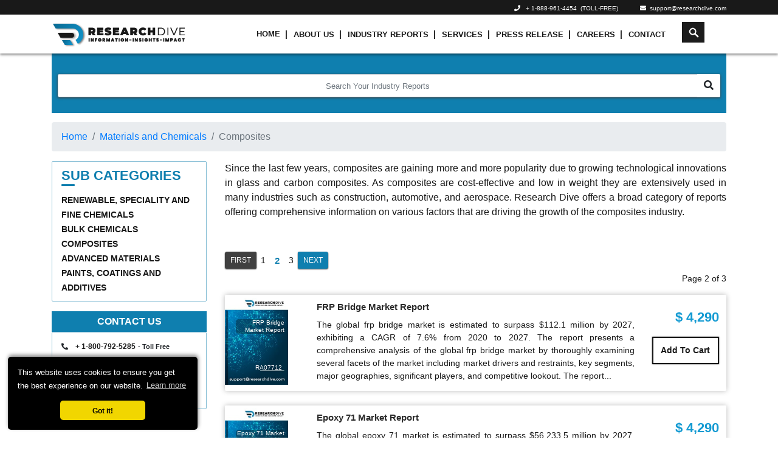

--- FILE ---
content_type: text/html; charset=UTF-8
request_url: https://www.researchdive.com/materials-and-chemicals/composites-market-report?page=2
body_size: 16489
content:
    <!DOCTYPE html>
<html lang="en">
<head>
<meta charset="utf-8">
<meta name="viewport" content="width=device-width, initial-scale=1.0">
<base href="https://www.researchdive.com/">
<meta http-equiv="X-UA-Compatible" content="ie=edge">
<meta name="csrf-token" content="BiqYMXnxqpv9WVxo5JR3qX9bMJmzf8VvXxlD6ryP">
<title>Materials and Chemicals  - Composite Material Industry Reports and Market Trends - Research Dive</title>
<meta name='description' content="Materials and Chemicals  - Composite Material Research report by Research Dive provides insights into the current and emerging trends in the market."/>
<meta name='keywords' content="Composites Market, Composite materials, Composites Industry Report, global share, industry overview, analysis, Composites trends opportunities, Forecast"/>
<link rel="canonical" href="https://www.researchdive.com/materials-and-chemicals/composites-market-report"/>
<meta name="robots" content="index,follow"/><link rel="stylesheet" href="https://maxcdn.bootstrapcdn.com/bootstrap/4.3.1/css/bootstrap.min.css">
<link rel="stylesheet" href="https://www.researchdive.com/assets/css/styles.css?v=2.1">
<link rel="stylesheet" href="https://use.fontawesome.com/releases/v5.7.2/css/all.css">
<link rel="stylesheet" href="https://www.researchdive.com/assets/css/radio-checkbox.css">

<link rel="icon" href="https://www.researchdive.com/assets/img/favicon.ico">


<link href="https://fonts.googleapis.com/css?family=Poppins:300,500,700,800&display=swap" rel="stylesheet">

<link rel="stylesheet" href="https://www.researchdive.com/assets/css/flags.css">





<script type="application/ld+json">
	{ "@context" : "http://schema.org",
		"@type" : "Organization",
		"name" : "Research Dive",
		"url" : "https://www.researchdive.com/",
		"logo": "https://www.researchdive.com/assets/img/logo.png",
		"sameAs" :  [
						"https://www.facebook.com/Research-Dive-1385542314927521",
						"https://twitter.com/ResearchDive",
						"https://www.linkedin.com/company/research-dive/",
						"https://www.youtube.com/channel/UCrOysG3heIg6qa-w6kBqrXw"
					],
		"contactPoint": [{
			"@type": "ContactPoint",
			"telephone": "+ 1-888-961-4454",
			"contactType": "customer service",
			"email":"support@researchdive.com"
		}],
		"address": [{
			"@type": "PostalAddress",
			"streetAddress": "30 Wall St. 8th Floor",
			"addressRegion": "New York",
			"postalCode":"10005"
		}]
		
	}
</script><!-- Global site tag (gtag.js) - Google Analytics -->

<!-- <script async src="https://www.googletagmanager.com/gtag/js?id=UA-147062182-1"></script>

<script>

  window.dataLayer = window.dataLayer || [];

  function gtag(){dataLayer.push(arguments);}

  gtag('js', new Date());

 

  gtag('config', 'UA-147062182-1');

</script>  -->



<!-- new code added -->


<!-- Google Tag Manager -->
<script>(function(w,d,s,l,i){w[l]=w[l]||[];w[l].push({'gtm.start':
new Date().getTime(),event:'gtm.js'});var f=d.getElementsByTagName(s)[0],
j=d.createElement(s),dl=l!='dataLayer'?'&l='+l:'';j.async=true;j.src=
'https://www.googletagmanager.com/gtm.js?id='+i+dl;f.parentNode.insertBefore(j,f);
})(window,document,'script','dataLayer','GTM-T9JWLPF7');</script>
<!-- End Google Tag Manager --><!-- Start of LiveChat (www.livechatinc.com) code -->
<script type="text/javascript">

  setTimeout(() => {
    window.__lc = window.__lc || {};
    window.__lc.license = 8215461;
    (function() {
      var lc = document.createElement('script'); lc.type = 'text/javascript'; lc.async = true;
      lc.src = ('https:' == document.location.protocol ? 'https://' : 'http://') + 'cdn.livechatinc.com/tracking.js';
      var s = document.getElementsByTagName('script')[0]; s.parentNode.insertBefore(lc, s);
    })();

  }, 10000);
</script>
<noscript>
<a href="https://www.livechatinc.com/chat-with/8215461/" rel="nofollow">Chat with us</a>,
powered by <a href="https://www.livechatinc.com/?welcome" rel="noopener nofollow" target="_blank">LiveChat</a>
</noscript>
<!-- End of LiveChat code -->
    <!-- Notification Code Begins -->
    <link rel="manifest" href="https://www.researchdive.com/manifest.json">
    <script src="https://cdnjs.cloudflare.com/ajax/libs/jquery/3.3.1/jquery.min.js"></script>
        <script  src="https://www.gstatic.com/firebasejs/4.6.2/firebase.js"></script>
    <script  src="https://www.gstatic.com/firebasejs/4.6.2/firebase-auth.js"></script>
    <script>
    var config = {
        apiKey: "AIzaSyDME5CBwM_a7ROpx6wWaO4JsiSQnBAYJbE",
        authDomain: "researchdive-6cac4.firebaseapp.com",
        databaseURL: "https://researchdive-6cac4.firebaseio.com",
        projectId: "researchdive-6cac4",
        storageBucket: "researchdive-6cac4.appspot.com",
        messagingSenderId: "457782680622",
        appId: "1:457782680622:web:a643e9d6b4a8190e1a13bf"
    };
    firebase.initializeApp(config);
    const messaging = firebase.messaging();
    var url = '';
    messaging.requestPermission().then(function() {
        if (isTokenSentToServer())
        {
        }
        else
        {
            getRegestrationToken();
        }
    }).catch(function(err) {
        unsubscribeuser();
        console.log('Unable to get permission to notify.', err);
    });
    function unsubscribeuser()
    {
        var tokenUrl = 'saveUnsubscribeUser';
        $.ajax({
            url: tokenUrl,
            type: 'POST',
            data: {
                "_token": $('meta[name="csrf-token"]').attr('content'),
                authenticationUser: 'Yes'
            },
            success: function(result) {}
        });
    }
    function getRegestrationToken() {
        messaging.getToken().then(function(currentToken) {
            if (currentToken) {
                saveToken(currentToken);
                setTokenSentToServer(true);
            } else {
                console.log('No Instance ID token available. Request permission to generate one.');
                setTokenSentToServer(false);
            }
        }).catch(function(err) {
            setTokenSentToServer(false);
        });
    }
    function setTokenSentToServer(sent) {
        window.localStorage.setItem('sentToServer', sent ? '1' : '0');
    }
    function isTokenSentToServer() {
        return window.localStorage.getItem('sentToServer') === '1';
    }
    function saveToken(currentToken) {
        var tokenUrl = 'saveToken';
        $.ajax({
            url: tokenUrl,
            type: 'POST',
            data: {
                "_token": $('meta[name="csrf-token"]').attr('content'),
                saveToken: currentToken
            },
            success: function(result) {}
        });
    }
    messaging.onMessage(function(payload) {
        url = payload.data.click_action;
        var notificationTitle = payload.data.title;
        var notificationOptions = {
            body: payload.data.body,
            icon: payload.data.icon,
            click_action: payload.data.link,
            data: {
                click_action: payload.data.link
            }
        };
        self.addEventListener('notificationclick', function(event) {
            console.log(event.notification.data.click_action);
            if (!event.action) {
                console.log('Notification Click.');
                self.clients.openWindow(event.notification.data.click_action, '_blank')
                event.notification.close();
                return;
            } else {
                event.notification.close();
            }
        });
        var notification = new Notification(notificationTitle,
            notificationOptions);
    });
    self.addEventListener('fetch', event => {
        if (event.request.method != 'GET') return;
        event.respondWith(async function() {
            const cache = await caches.open('dynamic-v1');
            const cachedResponse = await cache.match(event.request);
            if (cachedResponse) {
                event.waitUntil(cache.add(event.request));
                return cachedResponse;
            }
            return fetch(event.request);
        }());
    });
    </script>
    <!-- Notification Code Ends -->
        <!-- Facebook Pixel Code -->
<script>
!function(f,b,e,v,n,t,s)
{if(f.fbq)return;n=f.fbq=function(){n.callMethod?
n.callMethod.apply(n,arguments):n.queue.push(arguments)};
if(!f._fbq)f._fbq=n;n.push=n;n.loaded=!0;n.version='2.0';
n.queue=[];t=b.createElement(e);t.async=!0;
t.src=v;s=b.getElementsByTagName(e)[0];
s.parentNode.insertBefore(t,s)}(window,document,'script',
'https://connect.facebook.net/en_US/fbevents.js');
 fbq('init', '256782209102334');
fbq('track', 'PageView');
</script>
<noscript>
 <img height="1" width="1"
src="https://www.facebook.com/tr?id=256782209102334&ev=PageView
&noscript=1"/>
</noscript>
<!-- End Facebook Pixel Code -->
<script>
    var count = 0;
  $(document).ready(function(){
    $("#email_id").focusin(function(){
      if(count == 0){
      $("#researchDivePopup").modal('show');
      count = 1;
    }
    });
  })
  </script>
  <!-- Google tag (gtag.js) --> <script async src="https://www.googletagmanager.com/gtag/js?id=G-SKX16Y56KY"></script> <script>   window.dataLayer = window.dataLayer || [];   function gtag(){dataLayer.push(arguments);}   gtag('js', new Date());   gtag('config', 'G-SKX16Y56KY'); </script>

<!--Microsoft Clarity Tool -->
<script type="text/javascript"> (function(c,l,a,r,i,t,y){ c[a]=c[a]||function(){(c[a].q=c[a].q||[]).push(arguments)}; t=l.createElement(r);t.async=1;t.src="https://www.clarity.ms/tag/"+i; y=l.getElementsByTagName(r)[0];y.parentNode.insertBefore(t,y); })(window, document, "clarity", "script", "m437w421j6"); </script>
</head>
<body>
<div id="pleasewaitpopup">
    <div id="amrboxes">
        <div id="neoboxesDialog" class="windowpopup">
            <div class="neoboxespopup-desc">
                 <img src="assets/images/neo-logo.png" style="width:150px">
                 <br/>
                 <div class="loadingText">Loading...</div>
            </div>
        </div>
    </div>
</div>
 
<style type="text/css">
 .navbar-toggle .icon-bar:nth-of-type(2) {
    top: 1px;
}

.navbar-toggle .icon-bar:nth-of-type(3) {
    top: 2px;
}

.navbar-toggle .icon-bar {
    position: relative;
    transition: all 500ms ease-in-out;
}

.navbar-toggle.active .icon-bar:nth-of-type(1) {
    top: 6px;
    transform: rotate(45deg);
}

.navbar-toggle.active .icon-bar:nth-of-type(2) {
    background-color: transparent;
}

.navbar-toggle.active .icon-bar:nth-of-type(3) {
    top: -6px;
    transform: rotate(-45deg);
}
.icon-bar {
  width: 22px;
  height: 2px;
  background-color: #191919;
  display: block;
  transition: all 0.2s;
  margin-top: 4px
}

.navbar-toggle {
  border: none;
  background: transparent !important;
}
.neo-menu li.nav-item + li a.nav-link::before {
    content: "|";
    font-size: 14px;
    padding-right: 10px;
    padding-left: 0;
}


.animation{
  font-size: 15px;
  font-weight: 800;
  -webkit-animation:colorchange 10s infinite alternate;
}


.navbar-dark .navbar-nav .nav-link {
    padding: 10px 4px !important;
}
.navbar-dark .navbar-nav .nav-item:hover .nav-link,
.navbar-dark .navbar-nav .nav-item:focus .nav-link{
    color:#0d7ead;
}
@-webkit-keyframes colorchange {
  0% {
    color: red;
  }
  10% {
    color: #fa8e1f;
  }
  20% {
    color: #54bdf7;
  }
  30% {
    color: red;
  }
  40% {
    color: #fa8e1f;
  }
  50% {
    color: #54bdf7;
  }
  60% {
    color: red;
  }
  70% {
    color: #fa8e1f;
  }
  80% {
    color: #54bdf7;
  }
  90% {
    color: #fa8e1f;
  }
  100% {
    color: red;
  }
}
</style>
<div class="sticky-top">
    <div class="header bg-black d-none d-sm-block">
      <div class="container">
        <div class="row">
         <!--  <div class="col-2 col-sm-3 col-md-2 d-none d-sm-block">
            <a href=""><img src="assets/images/neo-logo.png" class="img-fluid" /></a>
          </div> -->
          <div class="col-sm-12 col-md-12 col-12">
            <ul class="list-inline top-contact-info text-right mb0 pt0">
              <li class="list-inline-item contact-details-contents"><i class="fa fa-phone" aria-hidden="true"></i>&nbsp;&nbsp;
               <a href="tel:1-888-961-4454"> + 1-888-961-4454</a> &nbsp;(TOLL-FREE)
              </li>
              <!-- <li class="list-inline-item contact-details-contents"><i class="fa fa-phone" aria-hidden="true"></i>&nbsp;&nbsp;
              <a href="tel:(917) 444-1262">+1 (917) 444-1262&nbsp; (US) </a>
              </li> -->
              <!--li class="list-inline-item contact-details-contents"><i class="fa fa-phone" aria-hidden="true"></i>&nbsp;&nbsp;
              Int'l&nbsp;<a href="tel:+91 7888029103">+ 91 (788) 802-9103
              </li-->
              <li class="list-inline-item contact-details-contents">
                <a href="mailto:support@researchdive.com "><i class="fa fa-envelope" aria-hidden="true"></i>&nbsp;&nbsp;support@researchdive.com </a>
              </li>
            </ul>
          </div>
        </div>
        <!--/row-->
      </div>
      <!--container-->
    </div>
    <nav class="navbar navbar-expand-sm navbar-dark bg-menu">
      <div class="container">
        <a class="navbar-brand " href="https://www.researchdive.com">
          <img src="assets/images/neo-logo.png"  height="50" width="220" class="img-fluid">
        </a>
        <button type="button" class="navbar-toggle d-lg-none d-md-none" data-toggle="collapse" data-target=".navbar-collapse">
      <span class="icon-bar"></span>
      <span class="icon-bar"></span>
      <span class="icon-bar"></span>
    </button>
        <div class="collapse navbar-collapse" id="navbar1">
          <ul class="navbar-nav neo-menu mx-auto" style="position:relative;">
            <li class="nav-item active">
              <a class="nav-link" href="https://www.researchdive.com">Home</a>
            </li>
            <li class="nav-item">
              <a class="nav-link" href="https://www.researchdive.com/about-us">About Us</a>
            </li>
            <li class="nav-item">
              <a class="nav-link" href="https://www.researchdive.com/latest-reports">Industry Reports</a>
            </li>
            <!-- <li class="nav-item">
              <a class="nav-link animation" href="https://www.researchdive.com/covid-19-insights">Covid-19 Insights</a>
            </li> -->
            <li class="nav-item">
              <a class="nav-link" href="https://www.researchdive.com/services">Services</a>
            </li>
            <li class="nav-item">
              <a class="nav-link" href="https://www.researchdive.com/press-release">Press Release</a>
            </li>
            <li class="nav-item">
              <a class="nav-link" href="https://www.researchdive.com/careers">Careers</a>
            </li>
            <li class="nav-item">
              <a class="nav-link" href="https://www.researchdive.com/contact-us">Contact</a>
            </li>

              
            


            <li class="hdr-srch nav-item serachResultText">
              <form id="demo-2" autocomplete="off" method="GET" name="searchKeyword" action="https://www.researchdive.com/search-results">
                <input autocomplete="off" type="search" id="searchTerm" name="search" placeholder="Search">
                <div class="input-group header-search" id="seacrch-container"></div>
                    <div class="container search-result" style="top:40px !important"></div>
                    <style>
                    .search-result{

    list-style: none;
    background-color: #fff;
    border-top: 0;
    box-shadow: 1px 1px 3px;
    max-height: 60vh;
    overflow-y: auto;
    top: 0%;
    right: -7%;
    position: absolute;
    top: 204px;
    left: 1px;
    z-index:9999;
    width:auto;

    }
    .bg-menu{color: black;padding:2px !important;}
    .serachResultText a {
    text-transform: initial !important;
    }
    .cart-count{bottom: 50px;}

    </style>


              </form>
            </li>

                      </ul>
        </div>
      </div>
    </nav>
  </div>







<!-- <script src="https://ajax.googleapis.com/ajax/libs/jquery/1.9.1/jquery.min.js"></script> -->
<script type="text/javascript">
	$(document).ready(function(){

			 $(".hiddeen").css('visibility', 'hidden');
		 $(".header-cart-sec, .cart_hide").mouseenter(function() {
		  $(".cart_hide").css('visibility', 'visible');
		 });
		 $(".header-cart-sec, .cart_hide").mouseleave(function() {
		  $(".cart_hide").css('visibility', 'hidden');
		 });


      $(".navbar-toggle").on("click", function () {
            $(this).toggleClass("active");
        });
	});
</script>



 
<main>
    
<div class="container ">
	<div class=" justify-content-center">
	  <div class="banner-bar">
    <span class="position-absolute trigger"></span>

	<div class="col-md-12" itemscope itemtype="https://schema.org/WebSite"  style="padding:0;">
	<meta itemprop="url" content="https://www.researchdive.com/"/>
	<form autocomplete="off" method="GET" name="searchKeyword" action="https://www.researchdive.com/search-results" class="mt-4 mb-3" itemprop="potentialAction" itemscope itemtype="https://schema.org/SearchAction">
			<meta id="set-search-term" itemprop="target" content="https://www.researchdive.com/search-results?search={search}"/>
		  <div class="autocomplete input-group inner-banner-search">

			<input type="text" class="form-control" id="searchTerm" name="search" required="" placeholder="Search Your Industry Reports" itemprop="query-input" onkeyup="setSearchInput(this);">

			<div class="input-group-append">

			  <button class="btn btn-search-bar" type="submit" id="button-addon2">

				<i class="fas fa-search"></i>

			  </button>

			</div>

		
		  </div>

		</form>

</div>


		<div class="container search-result"></div>


		<style>

		.search-result{

		list-style: none;

    background-color: #fff;

    border-top: 0;

    box-shadow: 1px 1px 3px;

    max-height: 60vh;

    overflow-y: auto;

    top: 0%;

    right: 0%;

    position: absolute;

    top: 204px;

		left: 1px;

		z-index:9999;

		width:auto;

		}

		</style>

    </div>
    
	</div>
</div>

<div class="container">
  <div class='row'>
    <div class="col-md-12 col-xs-12">
       <nav aria-label="breadcrumb">
						<ol class="breadcrumb">
                            <li class="breadcrumb-item"><a href="#">Home</a></li>
                            <li class="breadcrumb-item"><a href="materials-and-chemicals">Materials and Chemicals</a></li>
							<li class="breadcrumb-item active" aria-current="page">Composites</li>
						</ol>
						</nav>
    </div>  
  </div>
</div>
<div class="container">
    <div class="row">
      <div class="col-lg-3 col-md-4 col-sm-5">
        <div class="box-wrapper mb-3">
          <h3 class="inner-page-head">Sub Categories</h3>
          <ul class="list-unstyled cat-list mb-0">
		  
		  
		  				<li><a href="composites/speciality-and-fine-chemicals-market-report" class="effect-shine">Renewable, Speciality and fine chemicals</a></li>
							<li><a href="composites/bulk-chemicals-market-report" class="effect-shine">Bulk Chemicals</a></li>
							<li><a href="composites/composites-market-report" class="effect-shine">Composites</a></li>
							<li><a href="composites/advanced-materials-market-report" class="effect-shine">Advanced Materials</a></li>
							<li><a href="composites/paints-coatings-and-additives-market-report" class="effect-shine">Paints, Coatings and Additives</a></li>
			 
	

		
		  
		  
          </ul>
        </div>
       <!--  <div class="box-wrapper mb-3">
          <h3 class="inner-page-head1">Personalize this research</h3>
          <ul class="list-unstyled personalize-sec mb-0">
            <li>Triangulate with your own data</li>
            <li>Get Data as per your format and defination</li>
            <li>Get a deeper dive on a specific application, geography, customer or competitor</li>
          </ul>
          <a href="" class="page-customization effect-shine">
            Request for Customization
          </a>
        </div>
        <div class="box-wrapper mb-3">
          <div class="row">
            <div class="col-2">
              <i class="fas fa-phone-square speak-ana fa-flip-horizontal"></i>
            </div>
            <div class="col-10">
              <h3 class="spk-ana text-capitalize mb-0">Speak to analyst <br />
                <span class="text-center">Or schedule call</span>
              </h3>
            </div>
          </div>
        </div> -->
        <div class="inner-page-head-banner">
          Contact Us
        </div>
        <div class="box-wrapper mb-3">
          <ul class="list-unstyled box-links-contact mt-0 mb-0">
            <li>
              <i class="fas fa-phone fa-flip-horizontal"></i> &nbsp; <a href="tel:+ 1-800-792-5285">+ 1-800-792-5285</a>
              <span> - Toll Free</span>
            </li>
            <li>
              <i class="fas fa-phone fa-flip-horizontal"></i> &nbsp; <a rel="nofollow"
                href="tel:+44-845-528-1300">+44-845-528-1300</a> <span> - U.S</span>
            </li>
            <li>
              <i class="fas fa-phone fa-flip-horizontal"></i> &nbsp; <a rel="nofollow"
                href="tel:+1-503-894-6022">+1-503-894-6022</a> <span> -Int'l</span>
            </li>
            <li>
              <i class="fas fa-envelope"></i> &nbsp; <a rel="nofollow"
                href="mailto:support@researchdive.com">support@researchdive.com</a>
            </li>
          </ul>
        </div>
      </div>
      <div class="col-lg-9 col-md-8 col-sm-7">

	  	

		  <p class="inner-page-subheading" style="font-size: 16px;margin-bottom: 5px;">Since the last few years, composites are gaining more and more popularity due to growing technological innovations in glass and carbon composites. As composites are cost-effective and low in weight they are extensively used in many industries such as construction, automotive, and aerospace. Research Dive offers a broad category of reports offering comprehensive information on various factors that are driving the growth of the composites industry.</p>
        

        <div class="clearfix">&nbsp;</div>

       
       <!--div class="csm-right-banner clearfix">
    <div class="innerpg-repno" style='text-transform:none'>
        <p>No. of Reports : 64</p>
    </div>
</div-->
<style>
    .discounted{
        font-size:16px;
    }
    .report-img{
        background-image: url("assets/images/report-img.jpg");
        background-repeat: no-repeat;
        background-size: contain;
        position: relative;
        left: 3px;
    }
    .report-img h6{
        font-size: 10px;
		color: #fff;
		position: relative;
		top: 35px;
		float: right;
		text-align: right;
		right: 26px;
		display: flex;
		align-items: center;
		justify-content: flex-end;
		background: #06243378;
		word-break: break-word;
		width: 80px;
		border-radius: 5px;
		font-weight: normal;
    }
    .report-img p{
        position: absolute;
        font-size: 10px;
        color: #fff;
        text-align: right;
        right: 45px;
        bottom: 5px;
    }
    @media  only screen and (max-width: 767px) {
        .report-img{
            display:none;
        }
    }
    @media  only screen and (min-width: 768px)and (max-width: 991px) {
        .report-img{
            display:none;
        }
    }
    @media  only screen and (min-width: 992px)and (max-width: 1024px) {
        .report-img{
            display:none;
        }
    }

	.lat-rep-cart{
        font-size: 14px !important;
    }

    .lat-rep-title{
        font-family: 'Raleway',sans-serif;
    }

    .lat-rep-desc{
        font-family: 'Helvetica',sans-serif;
    }
</style>


<div id="tableData">
<style>strike{color:red;font-size:16px}.discounttxt{color: #247906; font-size: 12px;}</style>
<div class="pagination-bg clearfix">
    <div class="banner-tit" id="top">

     <style>.disabled{background: #e0dada;color: gray;}</style>
<div class="row col-12">
            <ul class="pagination inner-pagination pagination-sm mt-4 mb-1" role="navigation">
            <li class="page-item">
                                <a class="page-link pg-prev" href="https://www.researchdive.com/materials-and-chemicals/composites-market-report?page=1">FIRST</a>
                             </li>
                                             <li class="page-item ">
                        <a class="page-link" href="https://www.researchdive.com/materials-and-chemicals/composites-market-report?page=1">1</a>
                    </li>
                                <li class="page-item  active">
                        <a class="page-link" href="https://www.researchdive.com/materials-and-chemicals/composites-market-report?page=2">2</a>
                    </li>
                                <li class="page-item ">
                        <a class="page-link" href="https://www.researchdive.com/materials-and-chemicals/composites-market-report?page=3">3</a>
                    </li>
                        <li class="page-item ">
                                <a class="page-link pg-nxt" href="https://www.researchdive.com/materials-and-chemicals/composites-market-report?page=3">NEXT</a>
                            </li>
        </ul>
    </div>
    </div>

            <div class="innerpg-repno">
            <p style="text-transform:none;text-align:right">
                Page 2 of 3
            </p>
            <input type="hidden" id="pageNumber" value="2" />
        </div>
    </div>
<div class="clearfix"></div>


                 <div class="lat-rep-wrapper mb-4">
          <div class="row">
              <div class="col-lg-2 col-md-2 col-sm-12 col-12 report-img">
                  <h6>FRP Bridge Market Report</h6>
                  <p>RA07712</p>
              </div>
            <div class="col-lg-8 col-md-8 col-sm-12 col-12">
              <h3 class="lat-rep-title">
              <a href="7712/frp-bridge-market">
    FRP Bridge Market Report
</a>


              </h3>
              <p class="lat-rep-desc mb-0" style="text-align: justify;">
                                      <!-- <div class="hidetext-box">
                            <p style="color: #900;margin-bottom:5px;">Chapter: 1 INTRODUCTION</p>
                            <p style="margin-bottom:5px;">1.1. REPORT DESCRIPTION </p>
                            <p style="margin-bottom:5px;">1.2. KEY BENEFITS </p>
                            <p class="toc-read-more">&nbsp;</p>
                        </div>  -->
                        
The global frp bridge market is estimated to surpass $112.1 million by 2027, exhibiting a CAGR of 7.6% from 2020 to 2027.
The report presents a comprehensive analysis of the global frp bridge market by thoroughly examining several facets of the market including market drivers and restraints, key segments, major geographies, significant players, and competitive lookout.
The report...

              
              </p>
            </div>
         <div class="col-lg-2 col-md-2 col-sm-12 col-12">
        <p class="lat-rep-price">
               <strong><span>$ 4,290 </span>
                            </strong>

            

              </p>

              <div class="lat-rep-links">
        <form name="buyc5eee1896752e5ac19a3a0bb34fbab4b" id="buyc5eee1896752e5ac19a3a0bb34fbab4b" action="add-to-cart" method="post">
                        <input type="hidden" name="_token" value="BiqYMXnxqpv9WVxo5JR3qX9bMJmzf8VvXxlD6ryP">                        <input type="hidden" name="refrenceId" value="c5eee1896752e5ac19a3a0bb34fbab4b">
                        <input type="hidden" name="selectedOption" value="Individual License">
                        <input type="hidden" name="return_url" value="materials-and-chemicals" />
                        <input type="hidden" name="selectionType" value="R-c5eee1896752e5ac19a3a0bb34fbab4b" />
                        <button class="lat-rep-cart effect-shine text-right mob-text-center" name="submit_todo" value="add_to_cart">Add To Cart</button>&nbsp;&nbsp;
                        <!-- <a href="7712/frp-bridge-market" class="lat-rep-detail effect-shine">View Details</a>   -->
                    </form>


              </div>

            </div>
          </div>
          <!-- <div class="row">
            <div class="col-md-12">
            <div class="lat-rep-links">
        <form name="buyc5eee1896752e5ac19a3a0bb34fbab4b" id="buyc5eee1896752e5ac19a3a0bb34fbab4b" action="add-to-cart" method="post">
                        <input type="hidden" name="_token" value="BiqYMXnxqpv9WVxo5JR3qX9bMJmzf8VvXxlD6ryP">                        <input type="hidden" name="refrenceId" value="c5eee1896752e5ac19a3a0bb34fbab4b">
                        <input type="hidden" name="selectedOption" value="Individual User">
                        <input type="hidden" name="return_url" value="materials-and-chemicals" />
                        <input type="hidden" name="selectionType" value="R-c5eee1896752e5ac19a3a0bb34fbab4b" />
                        <button class="lat-rep-cart effect-shine text-right" name="submit_todo" value="add_to_cart">Add To Cart</button>&nbsp;&nbsp;
                        <a href="7712/frp-bridge-market" class="lat-rep-detail effect-shine">View Details</a>
                    </form>


              </div>
              </div>
          </div> -->
        </div>
                <div class="lat-rep-wrapper mb-4">
          <div class="row">
              <div class="col-lg-2 col-md-2 col-sm-12 col-12 report-img">
                  <h6>Epoxy 71 Market Report</h6>
                  <p>RA07713</p>
              </div>
            <div class="col-lg-8 col-md-8 col-sm-12 col-12">
              <h3 class="lat-rep-title">
              <a href="7713/epoxy-71-market">
    Epoxy 71 Market Report
</a>


              </h3>
              <p class="lat-rep-desc mb-0" style="text-align: justify;">
                                      <!-- <div class="hidetext-box">
                            <p style="color: #900;margin-bottom:5px;">Chapter: 1 INTRODUCTION</p>
                            <p style="margin-bottom:5px;">1.1. REPORT DESCRIPTION </p>
                            <p style="margin-bottom:5px;">1.2. KEY BENEFITS </p>
                            <p class="toc-read-more">&nbsp;</p>
                        </div>  -->
                        
The global epoxy 71 market is estimated to surpass $56,233.5 million by 2027, exhibiting a CAGR of 8.3% from 2020 to 2027.
The report presents a comprehensive analysis of the global epoxy 71 market by thoroughly examining several facets of the market including market drivers and restraints, key segments, major geographies, significant players, and competitive lookout.
The report ...

              
              </p>
            </div>
         <div class="col-lg-2 col-md-2 col-sm-12 col-12">
        <p class="lat-rep-price">
               <strong><span>$ 4,290 </span>
                            </strong>

            

              </p>

              <div class="lat-rep-links">
        <form name="buyb55c86af1c55672a8792354910cd548d" id="buyb55c86af1c55672a8792354910cd548d" action="add-to-cart" method="post">
                        <input type="hidden" name="_token" value="BiqYMXnxqpv9WVxo5JR3qX9bMJmzf8VvXxlD6ryP">                        <input type="hidden" name="refrenceId" value="b55c86af1c55672a8792354910cd548d">
                        <input type="hidden" name="selectedOption" value="Individual License">
                        <input type="hidden" name="return_url" value="materials-and-chemicals" />
                        <input type="hidden" name="selectionType" value="R-b55c86af1c55672a8792354910cd548d" />
                        <button class="lat-rep-cart effect-shine text-right mob-text-center" name="submit_todo" value="add_to_cart">Add To Cart</button>&nbsp;&nbsp;
                        <!-- <a href="7713/epoxy-71-market" class="lat-rep-detail effect-shine">View Details</a>   -->
                    </form>


              </div>

            </div>
          </div>
          <!-- <div class="row">
            <div class="col-md-12">
            <div class="lat-rep-links">
        <form name="buyb55c86af1c55672a8792354910cd548d" id="buyb55c86af1c55672a8792354910cd548d" action="add-to-cart" method="post">
                        <input type="hidden" name="_token" value="BiqYMXnxqpv9WVxo5JR3qX9bMJmzf8VvXxlD6ryP">                        <input type="hidden" name="refrenceId" value="b55c86af1c55672a8792354910cd548d">
                        <input type="hidden" name="selectedOption" value="Individual User">
                        <input type="hidden" name="return_url" value="materials-and-chemicals" />
                        <input type="hidden" name="selectionType" value="R-b55c86af1c55672a8792354910cd548d" />
                        <button class="lat-rep-cart effect-shine text-right" name="submit_todo" value="add_to_cart">Add To Cart</button>&nbsp;&nbsp;
                        <a href="7713/epoxy-71-market" class="lat-rep-detail effect-shine">View Details</a>
                    </form>


              </div>
              </div>
          </div> -->
        </div>
                <div class="lat-rep-wrapper mb-4">
          <div class="row">
              <div class="col-lg-2 col-md-2 col-sm-12 col-12 report-img">
                  <h6>Thermoset 71 Market Report</h6>
                  <p>RA07728</p>
              </div>
            <div class="col-lg-8 col-md-8 col-sm-12 col-12">
              <h3 class="lat-rep-title">
              <a href="7728/thermoset-71-market">
    Thermoset 71 Market Report
</a>


              </h3>
              <p class="lat-rep-desc mb-0" style="text-align: justify;">
                                      <!-- <div class="hidetext-box">
                            <p style="color: #900;margin-bottom:5px;">Chapter: 1 INTRODUCTION</p>
                            <p style="margin-bottom:5px;">1.1. REPORT DESCRIPTION </p>
                            <p style="margin-bottom:5px;">1.2. KEY BENEFITS </p>
                            <p class="toc-read-more">&nbsp;</p>
                        </div>  -->
                        
The global thermoset 71 market is estimated to surpass $91,125.4 million by 2027, exhibiting a CAGR of 7.3% from 2020 to 2027.
OFFERINGS OF THE REPORT:
The report offers comprehensive analysis of the global thermoset 71 market by thoroughly studying different aspects of the market including major segments, market statistics, market dynamics, regional market outlook, investment op...

              
              </p>
            </div>
         <div class="col-lg-2 col-md-2 col-sm-12 col-12">
        <p class="lat-rep-price">
               <strong><span>$ 4,290 </span>
                            </strong>

            

              </p>

              <div class="lat-rep-links">
        <form name="buy94351bc971eb5aab6a0cdc84227a6af3" id="buy94351bc971eb5aab6a0cdc84227a6af3" action="add-to-cart" method="post">
                        <input type="hidden" name="_token" value="BiqYMXnxqpv9WVxo5JR3qX9bMJmzf8VvXxlD6ryP">                        <input type="hidden" name="refrenceId" value="94351bc971eb5aab6a0cdc84227a6af3">
                        <input type="hidden" name="selectedOption" value="Individual License">
                        <input type="hidden" name="return_url" value="materials-and-chemicals" />
                        <input type="hidden" name="selectionType" value="R-94351bc971eb5aab6a0cdc84227a6af3" />
                        <button class="lat-rep-cart effect-shine text-right mob-text-center" name="submit_todo" value="add_to_cart">Add To Cart</button>&nbsp;&nbsp;
                        <!-- <a href="7728/thermoset-71-market" class="lat-rep-detail effect-shine">View Details</a>   -->
                    </form>


              </div>

            </div>
          </div>
          <!-- <div class="row">
            <div class="col-md-12">
            <div class="lat-rep-links">
        <form name="buy94351bc971eb5aab6a0cdc84227a6af3" id="buy94351bc971eb5aab6a0cdc84227a6af3" action="add-to-cart" method="post">
                        <input type="hidden" name="_token" value="BiqYMXnxqpv9WVxo5JR3qX9bMJmzf8VvXxlD6ryP">                        <input type="hidden" name="refrenceId" value="94351bc971eb5aab6a0cdc84227a6af3">
                        <input type="hidden" name="selectedOption" value="Individual User">
                        <input type="hidden" name="return_url" value="materials-and-chemicals" />
                        <input type="hidden" name="selectionType" value="R-94351bc971eb5aab6a0cdc84227a6af3" />
                        <button class="lat-rep-cart effect-shine text-right" name="submit_todo" value="add_to_cart">Add To Cart</button>&nbsp;&nbsp;
                        <a href="7728/thermoset-71-market" class="lat-rep-detail effect-shine">View Details</a>
                    </form>


              </div>
              </div>
          </div> -->
        </div>
                <div class="lat-rep-wrapper mb-4">
          <div class="row">
              <div class="col-lg-2 col-md-2 col-sm-12 col-12 report-img">
                  <h6>71 Bearing Market Report</h6>
                  <p>RA07729</p>
              </div>
            <div class="col-lg-8 col-md-8 col-sm-12 col-12">
              <h3 class="lat-rep-title">
              <a href="7729/71-bearing-market">
    71 Bearing Market Report
</a>


              </h3>
              <p class="lat-rep-desc mb-0" style="text-align: justify;">
                                      <!-- <div class="hidetext-box">
                            <p style="color: #900;margin-bottom:5px;">Chapter: 1 INTRODUCTION</p>
                            <p style="margin-bottom:5px;">1.1. REPORT DESCRIPTION </p>
                            <p style="margin-bottom:5px;">1.2. KEY BENEFITS </p>
                            <p class="toc-read-more">&nbsp;</p>
                        </div>  -->
                        
The global 71 bearing market is estimated to surpass $8,450.0 million by 2027, exhibiting a CAGR of 8.4% from 2020 to 2027.
The report provides all-inclusive analysis of global 71 bearing market with comprehensive study of the various facets of the market including market dynamics, major segments and regions, top leading players, and competitive landscape.
The report emphasizes c...

              
              </p>
            </div>
         <div class="col-lg-2 col-md-2 col-sm-12 col-12">
        <p class="lat-rep-price">
               <strong><span>$ 4,290 </span>
                            </strong>

            

              </p>

              <div class="lat-rep-links">
        <form name="buy96e07156db854ca7b00b5df21716b0c6" id="buy96e07156db854ca7b00b5df21716b0c6" action="add-to-cart" method="post">
                        <input type="hidden" name="_token" value="BiqYMXnxqpv9WVxo5JR3qX9bMJmzf8VvXxlD6ryP">                        <input type="hidden" name="refrenceId" value="96e07156db854ca7b00b5df21716b0c6">
                        <input type="hidden" name="selectedOption" value="Individual License">
                        <input type="hidden" name="return_url" value="materials-and-chemicals" />
                        <input type="hidden" name="selectionType" value="R-96e07156db854ca7b00b5df21716b0c6" />
                        <button class="lat-rep-cart effect-shine text-right mob-text-center" name="submit_todo" value="add_to_cart">Add To Cart</button>&nbsp;&nbsp;
                        <!-- <a href="7729/71-bearing-market" class="lat-rep-detail effect-shine">View Details</a>   -->
                    </form>


              </div>

            </div>
          </div>
          <!-- <div class="row">
            <div class="col-md-12">
            <div class="lat-rep-links">
        <form name="buy96e07156db854ca7b00b5df21716b0c6" id="buy96e07156db854ca7b00b5df21716b0c6" action="add-to-cart" method="post">
                        <input type="hidden" name="_token" value="BiqYMXnxqpv9WVxo5JR3qX9bMJmzf8VvXxlD6ryP">                        <input type="hidden" name="refrenceId" value="96e07156db854ca7b00b5df21716b0c6">
                        <input type="hidden" name="selectedOption" value="Individual User">
                        <input type="hidden" name="return_url" value="materials-and-chemicals" />
                        <input type="hidden" name="selectionType" value="R-96e07156db854ca7b00b5df21716b0c6" />
                        <button class="lat-rep-cart effect-shine text-right" name="submit_todo" value="add_to_cart">Add To Cart</button>&nbsp;&nbsp;
                        <a href="7729/71-bearing-market" class="lat-rep-detail effect-shine">View Details</a>
                    </form>


              </div>
              </div>
          </div> -->
        </div>
                <div class="lat-rep-wrapper mb-4">
          <div class="row">
              <div class="col-lg-2 col-md-2 col-sm-12 col-12 report-img">
                  <h6>Automotive Lead Acid Batteries Market Report</h6>
                  <p>RA07733</p>
              </div>
            <div class="col-lg-8 col-md-8 col-sm-12 col-12">
              <h3 class="lat-rep-title">
              <a href="7733/automotive-lead-acid-batteries-market">
    Automotive Lead Acid Batteries Market Report
</a>


              </h3>
              <p class="lat-rep-desc mb-0" style="text-align: justify;">
                                      <!-- <div class="hidetext-box">
                            <p style="color: #900;margin-bottom:5px;">Chapter: 1 INTRODUCTION</p>
                            <p style="margin-bottom:5px;">1.1. REPORT DESCRIPTION </p>
                            <p style="margin-bottom:5px;">1.2. KEY BENEFITS </p>
                            <p class="toc-read-more">&nbsp;</p>
                        </div>  -->
                        
The global automotive lead acid batteries market is estimated to surpass $64,473.5 million by 2027, exhibiting a CAGR of 5.4% from 2020 to 2027.
The report provides all-inclusive analysis of global automotive lead acid batteries market with comprehensive study of the various facets of the market including market dynamics, major segments and regions, top leading players, and compe...

              
              </p>
            </div>
         <div class="col-lg-2 col-md-2 col-sm-12 col-12">
        <p class="lat-rep-price">
               <strong><span>$ 4,290 </span>
                            </strong>

            

              </p>

              <div class="lat-rep-links">
        <form name="buyd9d3837ee7981e8c064774da6cdd98bf" id="buyd9d3837ee7981e8c064774da6cdd98bf" action="add-to-cart" method="post">
                        <input type="hidden" name="_token" value="BiqYMXnxqpv9WVxo5JR3qX9bMJmzf8VvXxlD6ryP">                        <input type="hidden" name="refrenceId" value="d9d3837ee7981e8c064774da6cdd98bf">
                        <input type="hidden" name="selectedOption" value="Individual License">
                        <input type="hidden" name="return_url" value="materials-and-chemicals" />
                        <input type="hidden" name="selectionType" value="R-d9d3837ee7981e8c064774da6cdd98bf" />
                        <button class="lat-rep-cart effect-shine text-right mob-text-center" name="submit_todo" value="add_to_cart">Add To Cart</button>&nbsp;&nbsp;
                        <!-- <a href="7733/automotive-lead-acid-batteries-market" class="lat-rep-detail effect-shine">View Details</a>   -->
                    </form>


              </div>

            </div>
          </div>
          <!-- <div class="row">
            <div class="col-md-12">
            <div class="lat-rep-links">
        <form name="buyd9d3837ee7981e8c064774da6cdd98bf" id="buyd9d3837ee7981e8c064774da6cdd98bf" action="add-to-cart" method="post">
                        <input type="hidden" name="_token" value="BiqYMXnxqpv9WVxo5JR3qX9bMJmzf8VvXxlD6ryP">                        <input type="hidden" name="refrenceId" value="d9d3837ee7981e8c064774da6cdd98bf">
                        <input type="hidden" name="selectedOption" value="Individual User">
                        <input type="hidden" name="return_url" value="materials-and-chemicals" />
                        <input type="hidden" name="selectionType" value="R-d9d3837ee7981e8c064774da6cdd98bf" />
                        <button class="lat-rep-cart effect-shine text-right" name="submit_todo" value="add_to_cart">Add To Cart</button>&nbsp;&nbsp;
                        <a href="7733/automotive-lead-acid-batteries-market" class="lat-rep-detail effect-shine">View Details</a>
                    </form>


              </div>
              </div>
          </div> -->
        </div>
                <div class="lat-rep-wrapper mb-4">
          <div class="row">
              <div class="col-lg-2 col-md-2 col-sm-12 col-12 report-img">
                  <h6>UV Stabilizers Market Report</h6>
                  <p>RA07734</p>
              </div>
            <div class="col-lg-8 col-md-8 col-sm-12 col-12">
              <h3 class="lat-rep-title">
              <a href="7734/uv-stabilizers-market">
    UV Stabilizers Market Report
</a>


              </h3>
              <p class="lat-rep-desc mb-0" style="text-align: justify;">
                                      <!-- <div class="hidetext-box">
                            <p style="color: #900;margin-bottom:5px;">Chapter: 1 INTRODUCTION</p>
                            <p style="margin-bottom:5px;">1.1. REPORT DESCRIPTION </p>
                            <p style="margin-bottom:5px;">1.2. KEY BENEFITS </p>
                            <p class="toc-read-more">&nbsp;</p>
                        </div>  -->
                        
The global uv stabilizers market is estimated to surpass $1,852.6 million by 2027, exhibiting a CAGR of 6.4% from 2020 to 2027.
The report provides all-inclusive analysis of global uv stabilizers market with comprehensive study of the various facets of the market including market dynamics, major segments and regions, top leading players, and competitive landscape.
The report emph...

              
              </p>
            </div>
         <div class="col-lg-2 col-md-2 col-sm-12 col-12">
        <p class="lat-rep-price">
               <strong><span>$ 4,290 </span>
                            </strong>

            

              </p>

              <div class="lat-rep-links">
        <form name="buybe37ff14df68192d976f6ce76c6cbd15" id="buybe37ff14df68192d976f6ce76c6cbd15" action="add-to-cart" method="post">
                        <input type="hidden" name="_token" value="BiqYMXnxqpv9WVxo5JR3qX9bMJmzf8VvXxlD6ryP">                        <input type="hidden" name="refrenceId" value="be37ff14df68192d976f6ce76c6cbd15">
                        <input type="hidden" name="selectedOption" value="Individual License">
                        <input type="hidden" name="return_url" value="materials-and-chemicals" />
                        <input type="hidden" name="selectionType" value="R-be37ff14df68192d976f6ce76c6cbd15" />
                        <button class="lat-rep-cart effect-shine text-right mob-text-center" name="submit_todo" value="add_to_cart">Add To Cart</button>&nbsp;&nbsp;
                        <!-- <a href="7734/uv-stabilizers-market" class="lat-rep-detail effect-shine">View Details</a>   -->
                    </form>


              </div>

            </div>
          </div>
          <!-- <div class="row">
            <div class="col-md-12">
            <div class="lat-rep-links">
        <form name="buybe37ff14df68192d976f6ce76c6cbd15" id="buybe37ff14df68192d976f6ce76c6cbd15" action="add-to-cart" method="post">
                        <input type="hidden" name="_token" value="BiqYMXnxqpv9WVxo5JR3qX9bMJmzf8VvXxlD6ryP">                        <input type="hidden" name="refrenceId" value="be37ff14df68192d976f6ce76c6cbd15">
                        <input type="hidden" name="selectedOption" value="Individual User">
                        <input type="hidden" name="return_url" value="materials-and-chemicals" />
                        <input type="hidden" name="selectionType" value="R-be37ff14df68192d976f6ce76c6cbd15" />
                        <button class="lat-rep-cart effect-shine text-right" name="submit_todo" value="add_to_cart">Add To Cart</button>&nbsp;&nbsp;
                        <a href="7734/uv-stabilizers-market" class="lat-rep-detail effect-shine">View Details</a>
                    </form>


              </div>
              </div>
          </div> -->
        </div>
                <div class="lat-rep-wrapper mb-4">
          <div class="row">
              <div class="col-lg-2 col-md-2 col-sm-12 col-12 report-img">
                  <h6>Polybutene-1 Market Report</h6>
                  <p>RA06179</p>
              </div>
            <div class="col-lg-8 col-md-8 col-sm-12 col-12">
              <h3 class="lat-rep-title">
              <a href="6179/polybutene-1-market">
    Polybutene-1 Market Report
</a>


              </h3>
              <p class="lat-rep-desc mb-0" style="text-align: justify;">
                                      <!-- <div class="hidetext-box">
                            <p style="color: #900;margin-bottom:5px;">Chapter: 1 INTRODUCTION</p>
                            <p style="margin-bottom:5px;">1.1. REPORT DESCRIPTION </p>
                            <p style="margin-bottom:5px;">1.2. KEY BENEFITS </p>
                            <p class="toc-read-more">&nbsp;</p>
                        </div>  -->
                        The global polybutene-1 market is estimated to surpass $454.1 million by 2027, exhibiting a CAGR of 2.4% from 2020 to 2027.

The report offers meticulous analysis of the global polybutene-1 market by thoroughly studying different assets of the market including major segments, market dynamics, regional market conditions, investment opportunities, and top players functioning in the ...

              
              </p>
            </div>
         <div class="col-lg-2 col-md-2 col-sm-12 col-12">
        <p class="lat-rep-price">
               <strong><span>$ 4,290 </span>
                            </strong>

            

              </p>

              <div class="lat-rep-links">
        <form name="buy3d36c07721a0a5a96436d6c536a132ec" id="buy3d36c07721a0a5a96436d6c536a132ec" action="add-to-cart" method="post">
                        <input type="hidden" name="_token" value="BiqYMXnxqpv9WVxo5JR3qX9bMJmzf8VvXxlD6ryP">                        <input type="hidden" name="refrenceId" value="3d36c07721a0a5a96436d6c536a132ec">
                        <input type="hidden" name="selectedOption" value="Individual License">
                        <input type="hidden" name="return_url" value="materials-and-chemicals" />
                        <input type="hidden" name="selectionType" value="R-3d36c07721a0a5a96436d6c536a132ec" />
                        <button class="lat-rep-cart effect-shine text-right mob-text-center" name="submit_todo" value="add_to_cart">Add To Cart</button>&nbsp;&nbsp;
                        <!-- <a href="6179/polybutene-1-market" class="lat-rep-detail effect-shine">View Details</a>   -->
                    </form>


              </div>

            </div>
          </div>
          <!-- <div class="row">
            <div class="col-md-12">
            <div class="lat-rep-links">
        <form name="buy3d36c07721a0a5a96436d6c536a132ec" id="buy3d36c07721a0a5a96436d6c536a132ec" action="add-to-cart" method="post">
                        <input type="hidden" name="_token" value="BiqYMXnxqpv9WVxo5JR3qX9bMJmzf8VvXxlD6ryP">                        <input type="hidden" name="refrenceId" value="3d36c07721a0a5a96436d6c536a132ec">
                        <input type="hidden" name="selectedOption" value="Individual User">
                        <input type="hidden" name="return_url" value="materials-and-chemicals" />
                        <input type="hidden" name="selectionType" value="R-3d36c07721a0a5a96436d6c536a132ec" />
                        <button class="lat-rep-cart effect-shine text-right" name="submit_todo" value="add_to_cart">Add To Cart</button>&nbsp;&nbsp;
                        <a href="6179/polybutene-1-market" class="lat-rep-detail effect-shine">View Details</a>
                    </form>


              </div>
              </div>
          </div> -->
        </div>
                <div class="lat-rep-wrapper mb-4">
          <div class="row">
              <div class="col-lg-2 col-md-2 col-sm-12 col-12 report-img">
                  <h6>Pretreatment Coatings Market Report</h6>
                  <p>RA06189</p>
              </div>
            <div class="col-lg-8 col-md-8 col-sm-12 col-12">
              <h3 class="lat-rep-title">
              <a href="6189/pretreatment-coatings-market">
    Pretreatment Coatings Market Report
</a>


              </h3>
              <p class="lat-rep-desc mb-0" style="text-align: justify;">
                                      <!-- <div class="hidetext-box">
                            <p style="color: #900;margin-bottom:5px;">Chapter: 1 INTRODUCTION</p>
                            <p style="margin-bottom:5px;">1.1. REPORT DESCRIPTION </p>
                            <p style="margin-bottom:5px;">1.2. KEY BENEFITS </p>
                            <p class="toc-read-more">&nbsp;</p>
                        </div>  -->
                        The global pretreatment coatings market is estimated to surpass $17,917.8 million by 2027, exhibiting a CAGR of 5.1% from 2020 to 2027.
The report aims to cater scrupulous analysis of the global pretreatment coatings market by methodically reviewing different facets of the market such as key segments, market dynamics, regional market circumstances, investment opportunities, and to...

              
              </p>
            </div>
         <div class="col-lg-2 col-md-2 col-sm-12 col-12">
        <p class="lat-rep-price">
               <strong><span>$ 4,290 </span>
                            </strong>

            

              </p>

              <div class="lat-rep-links">
        <form name="buy67ba02d73c54f0b83c05507b7fb7267f" id="buy67ba02d73c54f0b83c05507b7fb7267f" action="add-to-cart" method="post">
                        <input type="hidden" name="_token" value="BiqYMXnxqpv9WVxo5JR3qX9bMJmzf8VvXxlD6ryP">                        <input type="hidden" name="refrenceId" value="67ba02d73c54f0b83c05507b7fb7267f">
                        <input type="hidden" name="selectedOption" value="Individual License">
                        <input type="hidden" name="return_url" value="materials-and-chemicals" />
                        <input type="hidden" name="selectionType" value="R-67ba02d73c54f0b83c05507b7fb7267f" />
                        <button class="lat-rep-cart effect-shine text-right mob-text-center" name="submit_todo" value="add_to_cart">Add To Cart</button>&nbsp;&nbsp;
                        <!-- <a href="6189/pretreatment-coatings-market" class="lat-rep-detail effect-shine">View Details</a>   -->
                    </form>


              </div>

            </div>
          </div>
          <!-- <div class="row">
            <div class="col-md-12">
            <div class="lat-rep-links">
        <form name="buy67ba02d73c54f0b83c05507b7fb7267f" id="buy67ba02d73c54f0b83c05507b7fb7267f" action="add-to-cart" method="post">
                        <input type="hidden" name="_token" value="BiqYMXnxqpv9WVxo5JR3qX9bMJmzf8VvXxlD6ryP">                        <input type="hidden" name="refrenceId" value="67ba02d73c54f0b83c05507b7fb7267f">
                        <input type="hidden" name="selectedOption" value="Individual User">
                        <input type="hidden" name="return_url" value="materials-and-chemicals" />
                        <input type="hidden" name="selectionType" value="R-67ba02d73c54f0b83c05507b7fb7267f" />
                        <button class="lat-rep-cart effect-shine text-right" name="submit_todo" value="add_to_cart">Add To Cart</button>&nbsp;&nbsp;
                        <a href="6189/pretreatment-coatings-market" class="lat-rep-detail effect-shine">View Details</a>
                    </form>


              </div>
              </div>
          </div> -->
        </div>
                <div class="lat-rep-wrapper mb-4">
          <div class="row">
              <div class="col-lg-2 col-md-2 col-sm-12 col-12 report-img">
                  <h6>Finasteride Market Report</h6>
                  <p>RA06192</p>
              </div>
            <div class="col-lg-8 col-md-8 col-sm-12 col-12">
              <h3 class="lat-rep-title">
              <a href="6192/finasteride-market">
    Finasteride Market Report
</a>


              </h3>
              <p class="lat-rep-desc mb-0" style="text-align: justify;">
                                      <!-- <div class="hidetext-box">
                            <p style="color: #900;margin-bottom:5px;">Chapter: 1 INTRODUCTION</p>
                            <p style="margin-bottom:5px;">1.1. REPORT DESCRIPTION </p>
                            <p style="margin-bottom:5px;">1.2. KEY BENEFITS </p>
                            <p class="toc-read-more">&nbsp;</p>
                        </div>  -->
                        The global finasteride market is estimated to surpass $134.0 million by 2027, exhibiting a CAGR of 2.5% from 2020 to 2027.
The report provides all-inclusive analysis of global finasteride market with comprehensive study of the various facets of the market including market dynamics, major segments and regions, top leading players, and competitive landscape.
The report emphasizes cu...

              
              </p>
            </div>
         <div class="col-lg-2 col-md-2 col-sm-12 col-12">
        <p class="lat-rep-price">
               <strong><span>$ 4,290 </span>
                            </strong>

            

              </p>

              <div class="lat-rep-links">
        <form name="buyf91ceb5afe88b7ab6023892165de4033" id="buyf91ceb5afe88b7ab6023892165de4033" action="add-to-cart" method="post">
                        <input type="hidden" name="_token" value="BiqYMXnxqpv9WVxo5JR3qX9bMJmzf8VvXxlD6ryP">                        <input type="hidden" name="refrenceId" value="f91ceb5afe88b7ab6023892165de4033">
                        <input type="hidden" name="selectedOption" value="Individual License">
                        <input type="hidden" name="return_url" value="materials-and-chemicals" />
                        <input type="hidden" name="selectionType" value="R-f91ceb5afe88b7ab6023892165de4033" />
                        <button class="lat-rep-cart effect-shine text-right mob-text-center" name="submit_todo" value="add_to_cart">Add To Cart</button>&nbsp;&nbsp;
                        <!-- <a href="6192/finasteride-market" class="lat-rep-detail effect-shine">View Details</a>   -->
                    </form>


              </div>

            </div>
          </div>
          <!-- <div class="row">
            <div class="col-md-12">
            <div class="lat-rep-links">
        <form name="buyf91ceb5afe88b7ab6023892165de4033" id="buyf91ceb5afe88b7ab6023892165de4033" action="add-to-cart" method="post">
                        <input type="hidden" name="_token" value="BiqYMXnxqpv9WVxo5JR3qX9bMJmzf8VvXxlD6ryP">                        <input type="hidden" name="refrenceId" value="f91ceb5afe88b7ab6023892165de4033">
                        <input type="hidden" name="selectedOption" value="Individual User">
                        <input type="hidden" name="return_url" value="materials-and-chemicals" />
                        <input type="hidden" name="selectionType" value="R-f91ceb5afe88b7ab6023892165de4033" />
                        <button class="lat-rep-cart effect-shine text-right" name="submit_todo" value="add_to_cart">Add To Cart</button>&nbsp;&nbsp;
                        <a href="6192/finasteride-market" class="lat-rep-detail effect-shine">View Details</a>
                    </form>


              </div>
              </div>
          </div> -->
        </div>
                <div class="lat-rep-wrapper mb-4">
          <div class="row">
              <div class="col-lg-2 col-md-2 col-sm-12 col-12 report-img">
                  <h6>Soap Noodles Market Report</h6>
                  <p>RA06246</p>
              </div>
            <div class="col-lg-8 col-md-8 col-sm-12 col-12">
              <h3 class="lat-rep-title">
              <a href="6246/soap-noodles-market">
    Soap Noodles Market Report
</a>


              </h3>
              <p class="lat-rep-desc mb-0" style="text-align: justify;">
                                      <!-- <div class="hidetext-box">
                            <p style="color: #900;margin-bottom:5px;">Chapter: 1 INTRODUCTION</p>
                            <p style="margin-bottom:5px;">1.1. REPORT DESCRIPTION </p>
                            <p style="margin-bottom:5px;">1.2. KEY BENEFITS </p>
                            <p class="toc-read-more">&nbsp;</p>
                        </div>  -->
                        The global soap noodles market is estimated to surpass $10,699.1 million by 2027, exhibiting a CAGR of 3.0% from 2020 to 2027.
The report provides all-inclusive analysis of global soap noodles market with comprehensive study of the various facets of the market including market dynamics, major segments and regions, top leading players, and competitive landscape.
The report emphasiz...

              
              </p>
            </div>
         <div class="col-lg-2 col-md-2 col-sm-12 col-12">
        <p class="lat-rep-price">
               <strong><span>$ 4,290 </span>
                            </strong>

            

              </p>

              <div class="lat-rep-links">
        <form name="buy0801a457294fafbd8fe3116176252636" id="buy0801a457294fafbd8fe3116176252636" action="add-to-cart" method="post">
                        <input type="hidden" name="_token" value="BiqYMXnxqpv9WVxo5JR3qX9bMJmzf8VvXxlD6ryP">                        <input type="hidden" name="refrenceId" value="0801a457294fafbd8fe3116176252636">
                        <input type="hidden" name="selectedOption" value="Individual License">
                        <input type="hidden" name="return_url" value="materials-and-chemicals" />
                        <input type="hidden" name="selectionType" value="R-0801a457294fafbd8fe3116176252636" />
                        <button class="lat-rep-cart effect-shine text-right mob-text-center" name="submit_todo" value="add_to_cart">Add To Cart</button>&nbsp;&nbsp;
                        <!-- <a href="6246/soap-noodles-market" class="lat-rep-detail effect-shine">View Details</a>   -->
                    </form>


              </div>

            </div>
          </div>
          <!-- <div class="row">
            <div class="col-md-12">
            <div class="lat-rep-links">
        <form name="buy0801a457294fafbd8fe3116176252636" id="buy0801a457294fafbd8fe3116176252636" action="add-to-cart" method="post">
                        <input type="hidden" name="_token" value="BiqYMXnxqpv9WVxo5JR3qX9bMJmzf8VvXxlD6ryP">                        <input type="hidden" name="refrenceId" value="0801a457294fafbd8fe3116176252636">
                        <input type="hidden" name="selectedOption" value="Individual User">
                        <input type="hidden" name="return_url" value="materials-and-chemicals" />
                        <input type="hidden" name="selectionType" value="R-0801a457294fafbd8fe3116176252636" />
                        <button class="lat-rep-cart effect-shine text-right" name="submit_todo" value="add_to_cart">Add To Cart</button>&nbsp;&nbsp;
                        <a href="6246/soap-noodles-market" class="lat-rep-detail effect-shine">View Details</a>
                    </form>


              </div>
              </div>
          </div> -->
        </div>
                <div class="lat-rep-wrapper mb-4">
          <div class="row">
              <div class="col-lg-2 col-md-2 col-sm-12 col-12 report-img">
                  <h6>Methyl Isobutyl Ketone (MIBK) Market Report</h6>
                  <p>RA06249</p>
              </div>
            <div class="col-lg-8 col-md-8 col-sm-12 col-12">
              <h3 class="lat-rep-title">
              <a href="6249/methyl-isobutyl-ketone-(mibk)-market">
    Methyl Isobutyl Ketone (MIBK) Market Report
</a>


              </h3>
              <p class="lat-rep-desc mb-0" style="text-align: justify;">
                                      <!-- <div class="hidetext-box">
                            <p style="color: #900;margin-bottom:5px;">Chapter: 1 INTRODUCTION</p>
                            <p style="margin-bottom:5px;">1.1. REPORT DESCRIPTION </p>
                            <p style="margin-bottom:5px;">1.2. KEY BENEFITS </p>
                            <p class="toc-read-more">&nbsp;</p>
                        </div>  -->
                        The global methyl isobutyl ketone (mibk) market is estimated to surpass $854.0 million by 2027, exhibiting a CAGR of 4.0% from 2020 to 2027.
The report aims to cater scrupulous analysis of the global methyl isobutyl ketone (mibk) market by methodically reviewing different facets of the market such as key segments, market dynamics, regional market circumstances, investment opportun...

              
              </p>
            </div>
         <div class="col-lg-2 col-md-2 col-sm-12 col-12">
        <p class="lat-rep-price">
               <strong><span>$ 4,290 </span>
                            </strong>

            

              </p>

              <div class="lat-rep-links">
        <form name="buybcb7c13ff9746a60fa8c3e748acd054d" id="buybcb7c13ff9746a60fa8c3e748acd054d" action="add-to-cart" method="post">
                        <input type="hidden" name="_token" value="BiqYMXnxqpv9WVxo5JR3qX9bMJmzf8VvXxlD6ryP">                        <input type="hidden" name="refrenceId" value="bcb7c13ff9746a60fa8c3e748acd054d">
                        <input type="hidden" name="selectedOption" value="Individual License">
                        <input type="hidden" name="return_url" value="materials-and-chemicals" />
                        <input type="hidden" name="selectionType" value="R-bcb7c13ff9746a60fa8c3e748acd054d" />
                        <button class="lat-rep-cart effect-shine text-right mob-text-center" name="submit_todo" value="add_to_cart">Add To Cart</button>&nbsp;&nbsp;
                        <!-- <a href="6249/methyl-isobutyl-ketone-(mibk)-market" class="lat-rep-detail effect-shine">View Details</a>   -->
                    </form>


              </div>

            </div>
          </div>
          <!-- <div class="row">
            <div class="col-md-12">
            <div class="lat-rep-links">
        <form name="buybcb7c13ff9746a60fa8c3e748acd054d" id="buybcb7c13ff9746a60fa8c3e748acd054d" action="add-to-cart" method="post">
                        <input type="hidden" name="_token" value="BiqYMXnxqpv9WVxo5JR3qX9bMJmzf8VvXxlD6ryP">                        <input type="hidden" name="refrenceId" value="bcb7c13ff9746a60fa8c3e748acd054d">
                        <input type="hidden" name="selectedOption" value="Individual User">
                        <input type="hidden" name="return_url" value="materials-and-chemicals" />
                        <input type="hidden" name="selectionType" value="R-bcb7c13ff9746a60fa8c3e748acd054d" />
                        <button class="lat-rep-cart effect-shine text-right" name="submit_todo" value="add_to_cart">Add To Cart</button>&nbsp;&nbsp;
                        <a href="6249/methyl-isobutyl-ketone-(mibk)-market" class="lat-rep-detail effect-shine">View Details</a>
                    </form>


              </div>
              </div>
          </div> -->
        </div>
                <div class="lat-rep-wrapper mb-4">
          <div class="row">
              <div class="col-lg-2 col-md-2 col-sm-12 col-12 report-img">
                  <h6>Glycol Ether Market Report</h6>
                  <p>RA06250</p>
              </div>
            <div class="col-lg-8 col-md-8 col-sm-12 col-12">
              <h3 class="lat-rep-title">
              <a href="6250/glycol-ether-market">
    Glycol Ether Market Report
</a>


              </h3>
              <p class="lat-rep-desc mb-0" style="text-align: justify;">
                                      <!-- <div class="hidetext-box">
                            <p style="color: #900;margin-bottom:5px;">Chapter: 1 INTRODUCTION</p>
                            <p style="margin-bottom:5px;">1.1. REPORT DESCRIPTION </p>
                            <p style="margin-bottom:5px;">1.2. KEY BENEFITS </p>
                            <p class="toc-read-more">&nbsp;</p>
                        </div>  -->
                        The global glycol ether market is estimated to surpass $7,884.8 million by 2027, exhibiting a CAGR of 5.4% from 2020 to 2027.
The report aims to cater scrupulous analysis of the global glycol ether market by methodically reviewing different facets of the market such as key segments, market dynamics, regional market circumstances, investment opportunities, and top players operating...

              
              </p>
            </div>
         <div class="col-lg-2 col-md-2 col-sm-12 col-12">
        <p class="lat-rep-price">
               <strong><span>$ 4,290 </span>
                            </strong>

            

              </p>

              <div class="lat-rep-links">
        <form name="buy947018640bf36a2bb609d3557a285329" id="buy947018640bf36a2bb609d3557a285329" action="add-to-cart" method="post">
                        <input type="hidden" name="_token" value="BiqYMXnxqpv9WVxo5JR3qX9bMJmzf8VvXxlD6ryP">                        <input type="hidden" name="refrenceId" value="947018640bf36a2bb609d3557a285329">
                        <input type="hidden" name="selectedOption" value="Individual License">
                        <input type="hidden" name="return_url" value="materials-and-chemicals" />
                        <input type="hidden" name="selectionType" value="R-947018640bf36a2bb609d3557a285329" />
                        <button class="lat-rep-cart effect-shine text-right mob-text-center" name="submit_todo" value="add_to_cart">Add To Cart</button>&nbsp;&nbsp;
                        <!-- <a href="6250/glycol-ether-market" class="lat-rep-detail effect-shine">View Details</a>   -->
                    </form>


              </div>

            </div>
          </div>
          <!-- <div class="row">
            <div class="col-md-12">
            <div class="lat-rep-links">
        <form name="buy947018640bf36a2bb609d3557a285329" id="buy947018640bf36a2bb609d3557a285329" action="add-to-cart" method="post">
                        <input type="hidden" name="_token" value="BiqYMXnxqpv9WVxo5JR3qX9bMJmzf8VvXxlD6ryP">                        <input type="hidden" name="refrenceId" value="947018640bf36a2bb609d3557a285329">
                        <input type="hidden" name="selectedOption" value="Individual User">
                        <input type="hidden" name="return_url" value="materials-and-chemicals" />
                        <input type="hidden" name="selectionType" value="R-947018640bf36a2bb609d3557a285329" />
                        <button class="lat-rep-cart effect-shine text-right" name="submit_todo" value="add_to_cart">Add To Cart</button>&nbsp;&nbsp;
                        <a href="6250/glycol-ether-market" class="lat-rep-detail effect-shine">View Details</a>
                    </form>


              </div>
              </div>
          </div> -->
        </div>
                <div class="lat-rep-wrapper mb-4">
          <div class="row">
              <div class="col-lg-2 col-md-2 col-sm-12 col-12 report-img">
                  <h6>Calcium Nitrate Market Report</h6>
                  <p>RA06264</p>
              </div>
            <div class="col-lg-8 col-md-8 col-sm-12 col-12">
              <h3 class="lat-rep-title">
              <a href="6264/calcium-nitrate-market">
    Calcium Nitrate Market Report
</a>


              </h3>
              <p class="lat-rep-desc mb-0" style="text-align: justify;">
                                      <!-- <div class="hidetext-box">
                            <p style="color: #900;margin-bottom:5px;">Chapter: 1 INTRODUCTION</p>
                            <p style="margin-bottom:5px;">1.1. REPORT DESCRIPTION </p>
                            <p style="margin-bottom:5px;">1.2. KEY BENEFITS </p>
                            <p class="toc-read-more">&nbsp;</p>
                        </div>  -->
                        
The global calcium nitrate market is estimated to surpass $14,246.3 million by 2027, exhibiting a CAGR of 5.3% from 2020 to 2027.
The research report offers a comprehensive analysis of the global calcium nitrate market with thorough study of various facets of the market such as market dynamics, key segments, major regions, prominent players, and competitive landscape.
The report ...

              
              </p>
            </div>
         <div class="col-lg-2 col-md-2 col-sm-12 col-12">
        <p class="lat-rep-price">
               <strong><span>$ 4,290 </span>
                            </strong>

            

              </p>

              <div class="lat-rep-links">
        <form name="buy8ab7f718012c87aad3887a7d136cdf53" id="buy8ab7f718012c87aad3887a7d136cdf53" action="add-to-cart" method="post">
                        <input type="hidden" name="_token" value="BiqYMXnxqpv9WVxo5JR3qX9bMJmzf8VvXxlD6ryP">                        <input type="hidden" name="refrenceId" value="8ab7f718012c87aad3887a7d136cdf53">
                        <input type="hidden" name="selectedOption" value="Individual License">
                        <input type="hidden" name="return_url" value="materials-and-chemicals" />
                        <input type="hidden" name="selectionType" value="R-8ab7f718012c87aad3887a7d136cdf53" />
                        <button class="lat-rep-cart effect-shine text-right mob-text-center" name="submit_todo" value="add_to_cart">Add To Cart</button>&nbsp;&nbsp;
                        <!-- <a href="6264/calcium-nitrate-market" class="lat-rep-detail effect-shine">View Details</a>   -->
                    </form>


              </div>

            </div>
          </div>
          <!-- <div class="row">
            <div class="col-md-12">
            <div class="lat-rep-links">
        <form name="buy8ab7f718012c87aad3887a7d136cdf53" id="buy8ab7f718012c87aad3887a7d136cdf53" action="add-to-cart" method="post">
                        <input type="hidden" name="_token" value="BiqYMXnxqpv9WVxo5JR3qX9bMJmzf8VvXxlD6ryP">                        <input type="hidden" name="refrenceId" value="8ab7f718012c87aad3887a7d136cdf53">
                        <input type="hidden" name="selectedOption" value="Individual User">
                        <input type="hidden" name="return_url" value="materials-and-chemicals" />
                        <input type="hidden" name="selectionType" value="R-8ab7f718012c87aad3887a7d136cdf53" />
                        <button class="lat-rep-cart effect-shine text-right" name="submit_todo" value="add_to_cart">Add To Cart</button>&nbsp;&nbsp;
                        <a href="6264/calcium-nitrate-market" class="lat-rep-detail effect-shine">View Details</a>
                    </form>


              </div>
              </div>
          </div> -->
        </div>
                <div class="lat-rep-wrapper mb-4">
          <div class="row">
              <div class="col-lg-2 col-md-2 col-sm-12 col-12 report-img">
                  <h6>Phosphate Esters Market Report</h6>
                  <p>RA06265</p>
              </div>
            <div class="col-lg-8 col-md-8 col-sm-12 col-12">
              <h3 class="lat-rep-title">
              <a href="6265/phosphate-esters-market">
    Phosphate Esters Market Report
</a>


              </h3>
              <p class="lat-rep-desc mb-0" style="text-align: justify;">
                                      <!-- <div class="hidetext-box">
                            <p style="color: #900;margin-bottom:5px;">Chapter: 1 INTRODUCTION</p>
                            <p style="margin-bottom:5px;">1.1. REPORT DESCRIPTION </p>
                            <p style="margin-bottom:5px;">1.2. KEY BENEFITS </p>
                            <p class="toc-read-more">&nbsp;</p>
                        </div>  -->
                        
The global phosphate esters market is estimated to surpass $1,644.6 million by 2027, exhibiting a CAGR of 6.9% from 2020 to 2027.
The research report offers a comprehensive analysis of the global phosphate esters market with thorough study of various facets of the market such as market dynamics, key segments, major regions, prominent players, and competitive landscape.
The report...

              
              </p>
            </div>
         <div class="col-lg-2 col-md-2 col-sm-12 col-12">
        <p class="lat-rep-price">
               <strong><span>$ 4,290 </span>
                            </strong>

            

              </p>

              <div class="lat-rep-links">
        <form name="buyb3b25a26a0828ea5d48d8f8aa0d6f9af" id="buyb3b25a26a0828ea5d48d8f8aa0d6f9af" action="add-to-cart" method="post">
                        <input type="hidden" name="_token" value="BiqYMXnxqpv9WVxo5JR3qX9bMJmzf8VvXxlD6ryP">                        <input type="hidden" name="refrenceId" value="b3b25a26a0828ea5d48d8f8aa0d6f9af">
                        <input type="hidden" name="selectedOption" value="Individual License">
                        <input type="hidden" name="return_url" value="materials-and-chemicals" />
                        <input type="hidden" name="selectionType" value="R-b3b25a26a0828ea5d48d8f8aa0d6f9af" />
                        <button class="lat-rep-cart effect-shine text-right mob-text-center" name="submit_todo" value="add_to_cart">Add To Cart</button>&nbsp;&nbsp;
                        <!-- <a href="6265/phosphate-esters-market" class="lat-rep-detail effect-shine">View Details</a>   -->
                    </form>


              </div>

            </div>
          </div>
          <!-- <div class="row">
            <div class="col-md-12">
            <div class="lat-rep-links">
        <form name="buyb3b25a26a0828ea5d48d8f8aa0d6f9af" id="buyb3b25a26a0828ea5d48d8f8aa0d6f9af" action="add-to-cart" method="post">
                        <input type="hidden" name="_token" value="BiqYMXnxqpv9WVxo5JR3qX9bMJmzf8VvXxlD6ryP">                        <input type="hidden" name="refrenceId" value="b3b25a26a0828ea5d48d8f8aa0d6f9af">
                        <input type="hidden" name="selectedOption" value="Individual User">
                        <input type="hidden" name="return_url" value="materials-and-chemicals" />
                        <input type="hidden" name="selectionType" value="R-b3b25a26a0828ea5d48d8f8aa0d6f9af" />
                        <button class="lat-rep-cart effect-shine text-right" name="submit_todo" value="add_to_cart">Add To Cart</button>&nbsp;&nbsp;
                        <a href="6265/phosphate-esters-market" class="lat-rep-detail effect-shine">View Details</a>
                    </form>


              </div>
              </div>
          </div> -->
        </div>
                <div class="lat-rep-wrapper mb-4">
          <div class="row">
              <div class="col-lg-2 col-md-2 col-sm-12 col-12 report-img">
                  <h6>Tungsten Market Report</h6>
                  <p>RA06266</p>
              </div>
            <div class="col-lg-8 col-md-8 col-sm-12 col-12">
              <h3 class="lat-rep-title">
              <a href="6266/tungsten-market">
    Tungsten Market Report
</a>


              </h3>
              <p class="lat-rep-desc mb-0" style="text-align: justify;">
                                      <!-- <div class="hidetext-box">
                            <p style="color: #900;margin-bottom:5px;">Chapter: 1 INTRODUCTION</p>
                            <p style="margin-bottom:5px;">1.1. REPORT DESCRIPTION </p>
                            <p style="margin-bottom:5px;">1.2. KEY BENEFITS </p>
                            <p class="toc-read-more">&nbsp;</p>
                        </div>  -->
                        
The global tungsten market is estimated to surpass $7,556.2 million by 2027, exhibiting a CAGR of 8.0% from 2020 to 2027.
The research report offers a comprehensive analysis of the global tungsten market with thorough study of various facets of the market such as market dynamics, key segments, major regions, prominent players, and competitive landscape.
The report offers a cleare...

              
              </p>
            </div>
         <div class="col-lg-2 col-md-2 col-sm-12 col-12">
        <p class="lat-rep-price">
               <strong><span>$ 4,290 </span>
                            </strong>

            

              </p>

              <div class="lat-rep-links">
        <form name="buyf0f254331b4693742ea6cc1379b84e73" id="buyf0f254331b4693742ea6cc1379b84e73" action="add-to-cart" method="post">
                        <input type="hidden" name="_token" value="BiqYMXnxqpv9WVxo5JR3qX9bMJmzf8VvXxlD6ryP">                        <input type="hidden" name="refrenceId" value="f0f254331b4693742ea6cc1379b84e73">
                        <input type="hidden" name="selectedOption" value="Individual License">
                        <input type="hidden" name="return_url" value="materials-and-chemicals" />
                        <input type="hidden" name="selectionType" value="R-f0f254331b4693742ea6cc1379b84e73" />
                        <button class="lat-rep-cart effect-shine text-right mob-text-center" name="submit_todo" value="add_to_cart">Add To Cart</button>&nbsp;&nbsp;
                        <!-- <a href="6266/tungsten-market" class="lat-rep-detail effect-shine">View Details</a>   -->
                    </form>


              </div>

            </div>
          </div>
          <!-- <div class="row">
            <div class="col-md-12">
            <div class="lat-rep-links">
        <form name="buyf0f254331b4693742ea6cc1379b84e73" id="buyf0f254331b4693742ea6cc1379b84e73" action="add-to-cart" method="post">
                        <input type="hidden" name="_token" value="BiqYMXnxqpv9WVxo5JR3qX9bMJmzf8VvXxlD6ryP">                        <input type="hidden" name="refrenceId" value="f0f254331b4693742ea6cc1379b84e73">
                        <input type="hidden" name="selectedOption" value="Individual User">
                        <input type="hidden" name="return_url" value="materials-and-chemicals" />
                        <input type="hidden" name="selectionType" value="R-f0f254331b4693742ea6cc1379b84e73" />
                        <button class="lat-rep-cart effect-shine text-right" name="submit_todo" value="add_to_cart">Add To Cart</button>&nbsp;&nbsp;
                        <a href="6266/tungsten-market" class="lat-rep-detail effect-shine">View Details</a>
                    </form>


              </div>
              </div>
          </div> -->
        </div>
                <div class="lat-rep-wrapper mb-4">
          <div class="row">
              <div class="col-lg-2 col-md-2 col-sm-12 col-12 report-img">
                  <h6>Liquid Nitrogen Market Report</h6>
                  <p>RA06270</p>
              </div>
            <div class="col-lg-8 col-md-8 col-sm-12 col-12">
              <h3 class="lat-rep-title">
              <a href="6270/liquid-nitrogen-market">
    Liquid Nitrogen Market Report
</a>


              </h3>
              <p class="lat-rep-desc mb-0" style="text-align: justify;">
                                      <!-- <div class="hidetext-box">
                            <p style="color: #900;margin-bottom:5px;">Chapter: 1 INTRODUCTION</p>
                            <p style="margin-bottom:5px;">1.1. REPORT DESCRIPTION </p>
                            <p style="margin-bottom:5px;">1.2. KEY BENEFITS </p>
                            <p class="toc-read-more">&nbsp;</p>
                        </div>  -->
                        
The global liquid nitrogen market is estimated to surpass $23,144.5 million by 2027, exhibiting a CAGR of 5.3% from 2020 to 2027.
The report aims to offer a clear picture of the current scenario and future growth of the global liquid nitrogen market. The report provides scrupulous analysis of global liquid nitrogen market by thoroughly reviewing several factors of the market such...

              
              </p>
            </div>
         <div class="col-lg-2 col-md-2 col-sm-12 col-12">
        <p class="lat-rep-price">
               <strong><span>$ 4,290 </span>
                            </strong>

            

              </p>

              <div class="lat-rep-links">
        <form name="buy75a7e9d83024b7ce00fe9cd2aa0bd0c5" id="buy75a7e9d83024b7ce00fe9cd2aa0bd0c5" action="add-to-cart" method="post">
                        <input type="hidden" name="_token" value="BiqYMXnxqpv9WVxo5JR3qX9bMJmzf8VvXxlD6ryP">                        <input type="hidden" name="refrenceId" value="75a7e9d83024b7ce00fe9cd2aa0bd0c5">
                        <input type="hidden" name="selectedOption" value="Individual License">
                        <input type="hidden" name="return_url" value="materials-and-chemicals" />
                        <input type="hidden" name="selectionType" value="R-75a7e9d83024b7ce00fe9cd2aa0bd0c5" />
                        <button class="lat-rep-cart effect-shine text-right mob-text-center" name="submit_todo" value="add_to_cart">Add To Cart</button>&nbsp;&nbsp;
                        <!-- <a href="6270/liquid-nitrogen-market" class="lat-rep-detail effect-shine">View Details</a>   -->
                    </form>


              </div>

            </div>
          </div>
          <!-- <div class="row">
            <div class="col-md-12">
            <div class="lat-rep-links">
        <form name="buy75a7e9d83024b7ce00fe9cd2aa0bd0c5" id="buy75a7e9d83024b7ce00fe9cd2aa0bd0c5" action="add-to-cart" method="post">
                        <input type="hidden" name="_token" value="BiqYMXnxqpv9WVxo5JR3qX9bMJmzf8VvXxlD6ryP">                        <input type="hidden" name="refrenceId" value="75a7e9d83024b7ce00fe9cd2aa0bd0c5">
                        <input type="hidden" name="selectedOption" value="Individual User">
                        <input type="hidden" name="return_url" value="materials-and-chemicals" />
                        <input type="hidden" name="selectionType" value="R-75a7e9d83024b7ce00fe9cd2aa0bd0c5" />
                        <button class="lat-rep-cart effect-shine text-right" name="submit_todo" value="add_to_cart">Add To Cart</button>&nbsp;&nbsp;
                        <a href="6270/liquid-nitrogen-market" class="lat-rep-detail effect-shine">View Details</a>
                    </form>


              </div>
              </div>
          </div> -->
        </div>
                <div class="lat-rep-wrapper mb-4">
          <div class="row">
              <div class="col-lg-2 col-md-2 col-sm-12 col-12 report-img">
                  <h6>Sodium Sulfide Market Report</h6>
                  <p>RA06272</p>
              </div>
            <div class="col-lg-8 col-md-8 col-sm-12 col-12">
              <h3 class="lat-rep-title">
              <a href="6272/sodium-sulfide-market">
    Sodium Sulfide Market Report
</a>


              </h3>
              <p class="lat-rep-desc mb-0" style="text-align: justify;">
                                      <!-- <div class="hidetext-box">
                            <p style="color: #900;margin-bottom:5px;">Chapter: 1 INTRODUCTION</p>
                            <p style="margin-bottom:5px;">1.1. REPORT DESCRIPTION </p>
                            <p style="margin-bottom:5px;">1.2. KEY BENEFITS </p>
                            <p class="toc-read-more">&nbsp;</p>
                        </div>  -->
                        
The global sodium sulfide market is estimated to surpass $801.2 million by 2027, exhibiting a CAGR of 6.8% from 2020 to 2027.
The report aims to offer a clear picture of the current scenario and future growth of the global sodium sulfide market. The report provides scrupulous analysis of global sodium sulfide market by thoroughly reviewing several factors of the market such as vi...

              
              </p>
            </div>
         <div class="col-lg-2 col-md-2 col-sm-12 col-12">
        <p class="lat-rep-price">
               <strong><span>$ 4,290 </span>
                            </strong>

            

              </p>

              <div class="lat-rep-links">
        <form name="buy146389f11f0e76cbc28ca267a34353a7" id="buy146389f11f0e76cbc28ca267a34353a7" action="add-to-cart" method="post">
                        <input type="hidden" name="_token" value="BiqYMXnxqpv9WVxo5JR3qX9bMJmzf8VvXxlD6ryP">                        <input type="hidden" name="refrenceId" value="146389f11f0e76cbc28ca267a34353a7">
                        <input type="hidden" name="selectedOption" value="Individual License">
                        <input type="hidden" name="return_url" value="materials-and-chemicals" />
                        <input type="hidden" name="selectionType" value="R-146389f11f0e76cbc28ca267a34353a7" />
                        <button class="lat-rep-cart effect-shine text-right mob-text-center" name="submit_todo" value="add_to_cart">Add To Cart</button>&nbsp;&nbsp;
                        <!-- <a href="6272/sodium-sulfide-market" class="lat-rep-detail effect-shine">View Details</a>   -->
                    </form>


              </div>

            </div>
          </div>
          <!-- <div class="row">
            <div class="col-md-12">
            <div class="lat-rep-links">
        <form name="buy146389f11f0e76cbc28ca267a34353a7" id="buy146389f11f0e76cbc28ca267a34353a7" action="add-to-cart" method="post">
                        <input type="hidden" name="_token" value="BiqYMXnxqpv9WVxo5JR3qX9bMJmzf8VvXxlD6ryP">                        <input type="hidden" name="refrenceId" value="146389f11f0e76cbc28ca267a34353a7">
                        <input type="hidden" name="selectedOption" value="Individual User">
                        <input type="hidden" name="return_url" value="materials-and-chemicals" />
                        <input type="hidden" name="selectionType" value="R-146389f11f0e76cbc28ca267a34353a7" />
                        <button class="lat-rep-cart effect-shine text-right" name="submit_todo" value="add_to_cart">Add To Cart</button>&nbsp;&nbsp;
                        <a href="6272/sodium-sulfide-market" class="lat-rep-detail effect-shine">View Details</a>
                    </form>


              </div>
              </div>
          </div> -->
        </div>
                <div class="lat-rep-wrapper mb-4">
          <div class="row">
              <div class="col-lg-2 col-md-2 col-sm-12 col-12 report-img">
                  <h6>Anisole Market Report</h6>
                  <p>RA06287</p>
              </div>
            <div class="col-lg-8 col-md-8 col-sm-12 col-12">
              <h3 class="lat-rep-title">
              <a href="6287/anisole-market">
    Anisole Market Report
</a>


              </h3>
              <p class="lat-rep-desc mb-0" style="text-align: justify;">
                                      <!-- <div class="hidetext-box">
                            <p style="color: #900;margin-bottom:5px;">Chapter: 1 INTRODUCTION</p>
                            <p style="margin-bottom:5px;">1.1. REPORT DESCRIPTION </p>
                            <p style="margin-bottom:5px;">1.2. KEY BENEFITS </p>
                            <p class="toc-read-more">&nbsp;</p>
                        </div>  -->
                        The global anisole market is estimated to surpass $119.5 million by 2027, exhibiting a CAGR of 5.0% from 2020 to 2027.

The report offers thorough analysis of the global anisole market by meticulously studying different aspects of the market including market dynamics, major segments, growth opportunities, regional market conditions, and leading players operating in the market.

Th...

              
              </p>
            </div>
         <div class="col-lg-2 col-md-2 col-sm-12 col-12">
        <p class="lat-rep-price">
               <strong><span>$ 4,290 </span>
                            </strong>

            

              </p>

              <div class="lat-rep-links">
        <form name="buy57827ddd068a17ad6dfc6690962241e5" id="buy57827ddd068a17ad6dfc6690962241e5" action="add-to-cart" method="post">
                        <input type="hidden" name="_token" value="BiqYMXnxqpv9WVxo5JR3qX9bMJmzf8VvXxlD6ryP">                        <input type="hidden" name="refrenceId" value="57827ddd068a17ad6dfc6690962241e5">
                        <input type="hidden" name="selectedOption" value="Individual License">
                        <input type="hidden" name="return_url" value="materials-and-chemicals" />
                        <input type="hidden" name="selectionType" value="R-57827ddd068a17ad6dfc6690962241e5" />
                        <button class="lat-rep-cart effect-shine text-right mob-text-center" name="submit_todo" value="add_to_cart">Add To Cart</button>&nbsp;&nbsp;
                        <!-- <a href="6287/anisole-market" class="lat-rep-detail effect-shine">View Details</a>   -->
                    </form>


              </div>

            </div>
          </div>
          <!-- <div class="row">
            <div class="col-md-12">
            <div class="lat-rep-links">
        <form name="buy57827ddd068a17ad6dfc6690962241e5" id="buy57827ddd068a17ad6dfc6690962241e5" action="add-to-cart" method="post">
                        <input type="hidden" name="_token" value="BiqYMXnxqpv9WVxo5JR3qX9bMJmzf8VvXxlD6ryP">                        <input type="hidden" name="refrenceId" value="57827ddd068a17ad6dfc6690962241e5">
                        <input type="hidden" name="selectedOption" value="Individual User">
                        <input type="hidden" name="return_url" value="materials-and-chemicals" />
                        <input type="hidden" name="selectionType" value="R-57827ddd068a17ad6dfc6690962241e5" />
                        <button class="lat-rep-cart effect-shine text-right" name="submit_todo" value="add_to_cart">Add To Cart</button>&nbsp;&nbsp;
                        <a href="6287/anisole-market" class="lat-rep-detail effect-shine">View Details</a>
                    </form>


              </div>
              </div>
          </div> -->
        </div>
                <div class="lat-rep-wrapper mb-4">
          <div class="row">
              <div class="col-lg-2 col-md-2 col-sm-12 col-12 report-img">
                  <h6>Metallic Stearate Market Report</h6>
                  <p>RA06289</p>
              </div>
            <div class="col-lg-8 col-md-8 col-sm-12 col-12">
              <h3 class="lat-rep-title">
              <a href="6289/metallic-stearate-market">
    Metallic Stearate Market Report
</a>


              </h3>
              <p class="lat-rep-desc mb-0" style="text-align: justify;">
                                      <!-- <div class="hidetext-box">
                            <p style="color: #900;margin-bottom:5px;">Chapter: 1 INTRODUCTION</p>
                            <p style="margin-bottom:5px;">1.1. REPORT DESCRIPTION </p>
                            <p style="margin-bottom:5px;">1.2. KEY BENEFITS </p>
                            <p class="toc-read-more">&nbsp;</p>
                        </div>  -->
                        The global metallic stearate market is estimated to surpass $5,322.1 million by 2027, exhibiting a CAGR of 5.9% from 2020 to 2027.

The report offers thorough analysis of the global metallic stearate market by meticulously studying different aspects of the market including market dynamics, major segments, growth opportunities, regional market conditions, and leading players operat...

              
              </p>
            </div>
         <div class="col-lg-2 col-md-2 col-sm-12 col-12">
        <p class="lat-rep-price">
               <strong><span>$ 4,290 </span>
                            </strong>

            

              </p>

              <div class="lat-rep-links">
        <form name="buyf7fbc4bafcc80cbf690acbef25f2ce1c" id="buyf7fbc4bafcc80cbf690acbef25f2ce1c" action="add-to-cart" method="post">
                        <input type="hidden" name="_token" value="BiqYMXnxqpv9WVxo5JR3qX9bMJmzf8VvXxlD6ryP">                        <input type="hidden" name="refrenceId" value="f7fbc4bafcc80cbf690acbef25f2ce1c">
                        <input type="hidden" name="selectedOption" value="Individual License">
                        <input type="hidden" name="return_url" value="materials-and-chemicals" />
                        <input type="hidden" name="selectionType" value="R-f7fbc4bafcc80cbf690acbef25f2ce1c" />
                        <button class="lat-rep-cart effect-shine text-right mob-text-center" name="submit_todo" value="add_to_cart">Add To Cart</button>&nbsp;&nbsp;
                        <!-- <a href="6289/metallic-stearate-market" class="lat-rep-detail effect-shine">View Details</a>   -->
                    </form>


              </div>

            </div>
          </div>
          <!-- <div class="row">
            <div class="col-md-12">
            <div class="lat-rep-links">
        <form name="buyf7fbc4bafcc80cbf690acbef25f2ce1c" id="buyf7fbc4bafcc80cbf690acbef25f2ce1c" action="add-to-cart" method="post">
                        <input type="hidden" name="_token" value="BiqYMXnxqpv9WVxo5JR3qX9bMJmzf8VvXxlD6ryP">                        <input type="hidden" name="refrenceId" value="f7fbc4bafcc80cbf690acbef25f2ce1c">
                        <input type="hidden" name="selectedOption" value="Individual User">
                        <input type="hidden" name="return_url" value="materials-and-chemicals" />
                        <input type="hidden" name="selectionType" value="R-f7fbc4bafcc80cbf690acbef25f2ce1c" />
                        <button class="lat-rep-cart effect-shine text-right" name="submit_todo" value="add_to_cart">Add To Cart</button>&nbsp;&nbsp;
                        <a href="6289/metallic-stearate-market" class="lat-rep-detail effect-shine">View Details</a>
                    </form>


              </div>
              </div>
          </div> -->
        </div>
                <div class="lat-rep-wrapper mb-4">
          <div class="row">
              <div class="col-lg-2 col-md-2 col-sm-12 col-12 report-img">
                  <h6>Silver Nanoparticles Market Report</h6>
                  <p>RA06293</p>
              </div>
            <div class="col-lg-8 col-md-8 col-sm-12 col-12">
              <h3 class="lat-rep-title">
              <a href="6293/silver-nanoparticles-market">
    Silver Nanoparticles Market Report
</a>


              </h3>
              <p class="lat-rep-desc mb-0" style="text-align: justify;">
                                      <!-- <div class="hidetext-box">
                            <p style="color: #900;margin-bottom:5px;">Chapter: 1 INTRODUCTION</p>
                            <p style="margin-bottom:5px;">1.1. REPORT DESCRIPTION </p>
                            <p style="margin-bottom:5px;">1.2. KEY BENEFITS </p>
                            <p class="toc-read-more">&nbsp;</p>
                        </div>  -->
                        The global silver nanoparticles market is estimated to surpass $4,037.6 million by 2027, exhibiting a CAGR of 12.0% from 2020 to 2027.

The report offers thorough analysis of the global silver nanoparticles market by meticulously studying different aspects of the market including market dynamics, major segments, growth opportunities, regional market conditions, and leading players...

              
              </p>
            </div>
         <div class="col-lg-2 col-md-2 col-sm-12 col-12">
        <p class="lat-rep-price">
               <strong><span>$ 4,290 </span>
                            </strong>

            

              </p>

              <div class="lat-rep-links">
        <form name="buy1f87a3f9a9053ffc7ebfb8b779b010f7" id="buy1f87a3f9a9053ffc7ebfb8b779b010f7" action="add-to-cart" method="post">
                        <input type="hidden" name="_token" value="BiqYMXnxqpv9WVxo5JR3qX9bMJmzf8VvXxlD6ryP">                        <input type="hidden" name="refrenceId" value="1f87a3f9a9053ffc7ebfb8b779b010f7">
                        <input type="hidden" name="selectedOption" value="Individual License">
                        <input type="hidden" name="return_url" value="materials-and-chemicals" />
                        <input type="hidden" name="selectionType" value="R-1f87a3f9a9053ffc7ebfb8b779b010f7" />
                        <button class="lat-rep-cart effect-shine text-right mob-text-center" name="submit_todo" value="add_to_cart">Add To Cart</button>&nbsp;&nbsp;
                        <!-- <a href="6293/silver-nanoparticles-market" class="lat-rep-detail effect-shine">View Details</a>   -->
                    </form>


              </div>

            </div>
          </div>
          <!-- <div class="row">
            <div class="col-md-12">
            <div class="lat-rep-links">
        <form name="buy1f87a3f9a9053ffc7ebfb8b779b010f7" id="buy1f87a3f9a9053ffc7ebfb8b779b010f7" action="add-to-cart" method="post">
                        <input type="hidden" name="_token" value="BiqYMXnxqpv9WVxo5JR3qX9bMJmzf8VvXxlD6ryP">                        <input type="hidden" name="refrenceId" value="1f87a3f9a9053ffc7ebfb8b779b010f7">
                        <input type="hidden" name="selectedOption" value="Individual User">
                        <input type="hidden" name="return_url" value="materials-and-chemicals" />
                        <input type="hidden" name="selectionType" value="R-1f87a3f9a9053ffc7ebfb8b779b010f7" />
                        <button class="lat-rep-cart effect-shine text-right" name="submit_todo" value="add_to_cart">Add To Cart</button>&nbsp;&nbsp;
                        <a href="6293/silver-nanoparticles-market" class="lat-rep-detail effect-shine">View Details</a>
                    </form>


              </div>
              </div>
          </div> -->
        </div>
                <div class="lat-rep-wrapper mb-4">
          <div class="row">
              <div class="col-lg-2 col-md-2 col-sm-12 col-12 report-img">
                  <h6>Iron Phosphate Market Report</h6>
                  <p>RA06294</p>
              </div>
            <div class="col-lg-8 col-md-8 col-sm-12 col-12">
              <h3 class="lat-rep-title">
              <a href="6294/iron-phosphate-market">
    Iron Phosphate Market Report
</a>


              </h3>
              <p class="lat-rep-desc mb-0" style="text-align: justify;">
                                      <!-- <div class="hidetext-box">
                            <p style="color: #900;margin-bottom:5px;">Chapter: 1 INTRODUCTION</p>
                            <p style="margin-bottom:5px;">1.1. REPORT DESCRIPTION </p>
                            <p style="margin-bottom:5px;">1.2. KEY BENEFITS </p>
                            <p class="toc-read-more">&nbsp;</p>
                        </div>  -->
                        

The global iron phosphate market is estimated to surpass $847.0 million by 2027, exhibiting a CAGR of 5.0% from 2020 to 2027.
This report provides detailed insights on the present position and future perspective of the industry by deeply analyzing key factors of the market including major segments and regions, market drivers and restraints, rewarding investment opportunities, ma...

              
              </p>
            </div>
         <div class="col-lg-2 col-md-2 col-sm-12 col-12">
        <p class="lat-rep-price">
               <strong><span>$ 4,290 </span>
                            </strong>

            

              </p>

              <div class="lat-rep-links">
        <form name="buyd8ad9beba48de682e6accacba8cdbe2d" id="buyd8ad9beba48de682e6accacba8cdbe2d" action="add-to-cart" method="post">
                        <input type="hidden" name="_token" value="BiqYMXnxqpv9WVxo5JR3qX9bMJmzf8VvXxlD6ryP">                        <input type="hidden" name="refrenceId" value="d8ad9beba48de682e6accacba8cdbe2d">
                        <input type="hidden" name="selectedOption" value="Individual License">
                        <input type="hidden" name="return_url" value="materials-and-chemicals" />
                        <input type="hidden" name="selectionType" value="R-d8ad9beba48de682e6accacba8cdbe2d" />
                        <button class="lat-rep-cart effect-shine text-right mob-text-center" name="submit_todo" value="add_to_cart">Add To Cart</button>&nbsp;&nbsp;
                        <!-- <a href="6294/iron-phosphate-market" class="lat-rep-detail effect-shine">View Details</a>   -->
                    </form>


              </div>

            </div>
          </div>
          <!-- <div class="row">
            <div class="col-md-12">
            <div class="lat-rep-links">
        <form name="buyd8ad9beba48de682e6accacba8cdbe2d" id="buyd8ad9beba48de682e6accacba8cdbe2d" action="add-to-cart" method="post">
                        <input type="hidden" name="_token" value="BiqYMXnxqpv9WVxo5JR3qX9bMJmzf8VvXxlD6ryP">                        <input type="hidden" name="refrenceId" value="d8ad9beba48de682e6accacba8cdbe2d">
                        <input type="hidden" name="selectedOption" value="Individual User">
                        <input type="hidden" name="return_url" value="materials-and-chemicals" />
                        <input type="hidden" name="selectionType" value="R-d8ad9beba48de682e6accacba8cdbe2d" />
                        <button class="lat-rep-cart effect-shine text-right" name="submit_todo" value="add_to_cart">Add To Cart</button>&nbsp;&nbsp;
                        <a href="6294/iron-phosphate-market" class="lat-rep-detail effect-shine">View Details</a>
                    </form>


              </div>
              </div>
          </div> -->
        </div>
                <div class="lat-rep-wrapper mb-4">
          <div class="row">
              <div class="col-lg-2 col-md-2 col-sm-12 col-12 report-img">
                  <h6>Fluorochemicals Market Report</h6>
                  <p>RA06295</p>
              </div>
            <div class="col-lg-8 col-md-8 col-sm-12 col-12">
              <h3 class="lat-rep-title">
              <a href="6295/fluorochemicals-market">
    Fluorochemicals Market Report
</a>


              </h3>
              <p class="lat-rep-desc mb-0" style="text-align: justify;">
                                      <!-- <div class="hidetext-box">
                            <p style="color: #900;margin-bottom:5px;">Chapter: 1 INTRODUCTION</p>
                            <p style="margin-bottom:5px;">1.1. REPORT DESCRIPTION </p>
                            <p style="margin-bottom:5px;">1.2. KEY BENEFITS </p>
                            <p class="toc-read-more">&nbsp;</p>
                        </div>  -->
                        

The global fluorochemicals market is estimated to surpass $54,353.9 million by 2027, exhibiting a CAGR of 4.5% from 2020 to 2027.
This report provides detailed insights on the present position and future perspective of the industry by deeply analyzing key factors of the market including major segments and regions, market drivers and restraints, rewarding investment opportunities...

              
              </p>
            </div>
         <div class="col-lg-2 col-md-2 col-sm-12 col-12">
        <p class="lat-rep-price">
               <strong><span>$ 4,290 </span>
                            </strong>

            

              </p>

              <div class="lat-rep-links">
        <form name="buy9df81829c4ebc9c427b9afe0438dce5a" id="buy9df81829c4ebc9c427b9afe0438dce5a" action="add-to-cart" method="post">
                        <input type="hidden" name="_token" value="BiqYMXnxqpv9WVxo5JR3qX9bMJmzf8VvXxlD6ryP">                        <input type="hidden" name="refrenceId" value="9df81829c4ebc9c427b9afe0438dce5a">
                        <input type="hidden" name="selectedOption" value="Individual License">
                        <input type="hidden" name="return_url" value="materials-and-chemicals" />
                        <input type="hidden" name="selectionType" value="R-9df81829c4ebc9c427b9afe0438dce5a" />
                        <button class="lat-rep-cart effect-shine text-right mob-text-center" name="submit_todo" value="add_to_cart">Add To Cart</button>&nbsp;&nbsp;
                        <!-- <a href="6295/fluorochemicals-market" class="lat-rep-detail effect-shine">View Details</a>   -->
                    </form>


              </div>

            </div>
          </div>
          <!-- <div class="row">
            <div class="col-md-12">
            <div class="lat-rep-links">
        <form name="buy9df81829c4ebc9c427b9afe0438dce5a" id="buy9df81829c4ebc9c427b9afe0438dce5a" action="add-to-cart" method="post">
                        <input type="hidden" name="_token" value="BiqYMXnxqpv9WVxo5JR3qX9bMJmzf8VvXxlD6ryP">                        <input type="hidden" name="refrenceId" value="9df81829c4ebc9c427b9afe0438dce5a">
                        <input type="hidden" name="selectedOption" value="Individual User">
                        <input type="hidden" name="return_url" value="materials-and-chemicals" />
                        <input type="hidden" name="selectionType" value="R-9df81829c4ebc9c427b9afe0438dce5a" />
                        <button class="lat-rep-cart effect-shine text-right" name="submit_todo" value="add_to_cart">Add To Cart</button>&nbsp;&nbsp;
                        <a href="6295/fluorochemicals-market" class="lat-rep-detail effect-shine">View Details</a>
                    </form>


              </div>
              </div>
          </div> -->
        </div>
                <div class="lat-rep-wrapper mb-4">
          <div class="row">
              <div class="col-lg-2 col-md-2 col-sm-12 col-12 report-img">
                  <h6>Body Worn Insect Repellent Market Report</h6>
                  <p>RA06296</p>
              </div>
            <div class="col-lg-8 col-md-8 col-sm-12 col-12">
              <h3 class="lat-rep-title">
              <a href="6296/body-worn-insect-repellent-market">
    Body Worn Insect Repellent Market Report
</a>


              </h3>
              <p class="lat-rep-desc mb-0" style="text-align: justify;">
                                      <!-- <div class="hidetext-box">
                            <p style="color: #900;margin-bottom:5px;">Chapter: 1 INTRODUCTION</p>
                            <p style="margin-bottom:5px;">1.1. REPORT DESCRIPTION </p>
                            <p style="margin-bottom:5px;">1.2. KEY BENEFITS </p>
                            <p class="toc-read-more">&nbsp;</p>
                        </div>  -->
                        

The global body worn insect repellent market is estimated to surpass $1,279.0 million by 2027, exhibiting a CAGR of 8.0% from 2020 to 2027.
This report provides detailed insights on the present position and future perspective of the industry by deeply analyzing key factors of the market including major segments and regions, market drivers and restraints, rewarding investment opp...

              
              </p>
            </div>
         <div class="col-lg-2 col-md-2 col-sm-12 col-12">
        <p class="lat-rep-price">
               <strong><span>$ 4,290 </span>
                            </strong>

            

              </p>

              <div class="lat-rep-links">
        <form name="buye1fe6165cad3f7f3f57d409f78e4415f" id="buye1fe6165cad3f7f3f57d409f78e4415f" action="add-to-cart" method="post">
                        <input type="hidden" name="_token" value="BiqYMXnxqpv9WVxo5JR3qX9bMJmzf8VvXxlD6ryP">                        <input type="hidden" name="refrenceId" value="e1fe6165cad3f7f3f57d409f78e4415f">
                        <input type="hidden" name="selectedOption" value="Individual License">
                        <input type="hidden" name="return_url" value="materials-and-chemicals" />
                        <input type="hidden" name="selectionType" value="R-e1fe6165cad3f7f3f57d409f78e4415f" />
                        <button class="lat-rep-cart effect-shine text-right mob-text-center" name="submit_todo" value="add_to_cart">Add To Cart</button>&nbsp;&nbsp;
                        <!-- <a href="6296/body-worn-insect-repellent-market" class="lat-rep-detail effect-shine">View Details</a>   -->
                    </form>


              </div>

            </div>
          </div>
          <!-- <div class="row">
            <div class="col-md-12">
            <div class="lat-rep-links">
        <form name="buye1fe6165cad3f7f3f57d409f78e4415f" id="buye1fe6165cad3f7f3f57d409f78e4415f" action="add-to-cart" method="post">
                        <input type="hidden" name="_token" value="BiqYMXnxqpv9WVxo5JR3qX9bMJmzf8VvXxlD6ryP">                        <input type="hidden" name="refrenceId" value="e1fe6165cad3f7f3f57d409f78e4415f">
                        <input type="hidden" name="selectedOption" value="Individual User">
                        <input type="hidden" name="return_url" value="materials-and-chemicals" />
                        <input type="hidden" name="selectionType" value="R-e1fe6165cad3f7f3f57d409f78e4415f" />
                        <button class="lat-rep-cart effect-shine text-right" name="submit_todo" value="add_to_cart">Add To Cart</button>&nbsp;&nbsp;
                        <a href="6296/body-worn-insect-repellent-market" class="lat-rep-detail effect-shine">View Details</a>
                    </form>


              </div>
              </div>
          </div> -->
        </div>
                <div class="lat-rep-wrapper mb-4">
          <div class="row">
              <div class="col-lg-2 col-md-2 col-sm-12 col-12 report-img">
                  <h6>Dicyclopentadiene (DCPD) Market Report</h6>
                  <p>RA06298</p>
              </div>
            <div class="col-lg-8 col-md-8 col-sm-12 col-12">
              <h3 class="lat-rep-title">
              <a href="6298/dicyclopentadiene-(dcpd)-market">
    Dicyclopentadiene (DCPD) Market Report
</a>


              </h3>
              <p class="lat-rep-desc mb-0" style="text-align: justify;">
                                      <!-- <div class="hidetext-box">
                            <p style="color: #900;margin-bottom:5px;">Chapter: 1 INTRODUCTION</p>
                            <p style="margin-bottom:5px;">1.1. REPORT DESCRIPTION </p>
                            <p style="margin-bottom:5px;">1.2. KEY BENEFITS </p>
                            <p class="toc-read-more">&nbsp;</p>
                        </div>  -->
                        

The global dicyclopentadiene (dcpd) market is estimated to surpass $892.6 million by 2027, exhibiting a CAGR of 4.5% from 2020 to 2027.
This report provides detailed insights on the present position and future perspective of the industry by deeply analyzing key factors of the market including major segments and regions, market drivers and restraints, rewarding investment opportu...

              
              </p>
            </div>
         <div class="col-lg-2 col-md-2 col-sm-12 col-12">
        <p class="lat-rep-price">
               <strong><span>$ 4,290 </span>
                            </strong>

            

              </p>

              <div class="lat-rep-links">
        <form name="buy3487596cf54cb393afddaa965714ab1f" id="buy3487596cf54cb393afddaa965714ab1f" action="add-to-cart" method="post">
                        <input type="hidden" name="_token" value="BiqYMXnxqpv9WVxo5JR3qX9bMJmzf8VvXxlD6ryP">                        <input type="hidden" name="refrenceId" value="3487596cf54cb393afddaa965714ab1f">
                        <input type="hidden" name="selectedOption" value="Individual License">
                        <input type="hidden" name="return_url" value="materials-and-chemicals" />
                        <input type="hidden" name="selectionType" value="R-3487596cf54cb393afddaa965714ab1f" />
                        <button class="lat-rep-cart effect-shine text-right mob-text-center" name="submit_todo" value="add_to_cart">Add To Cart</button>&nbsp;&nbsp;
                        <!-- <a href="6298/dicyclopentadiene-(dcpd)-market" class="lat-rep-detail effect-shine">View Details</a>   -->
                    </form>


              </div>

            </div>
          </div>
          <!-- <div class="row">
            <div class="col-md-12">
            <div class="lat-rep-links">
        <form name="buy3487596cf54cb393afddaa965714ab1f" id="buy3487596cf54cb393afddaa965714ab1f" action="add-to-cart" method="post">
                        <input type="hidden" name="_token" value="BiqYMXnxqpv9WVxo5JR3qX9bMJmzf8VvXxlD6ryP">                        <input type="hidden" name="refrenceId" value="3487596cf54cb393afddaa965714ab1f">
                        <input type="hidden" name="selectedOption" value="Individual User">
                        <input type="hidden" name="return_url" value="materials-and-chemicals" />
                        <input type="hidden" name="selectionType" value="R-3487596cf54cb393afddaa965714ab1f" />
                        <button class="lat-rep-cart effect-shine text-right" name="submit_todo" value="add_to_cart">Add To Cart</button>&nbsp;&nbsp;
                        <a href="6298/dicyclopentadiene-(dcpd)-market" class="lat-rep-detail effect-shine">View Details</a>
                    </form>


              </div>
              </div>
          </div> -->
        </div>
                <div class="lat-rep-wrapper mb-4">
          <div class="row">
              <div class="col-lg-2 col-md-2 col-sm-12 col-12 report-img">
                  <h6>Monochloroacetic Acid Market Report</h6>
                  <p>RA06323</p>
              </div>
            <div class="col-lg-8 col-md-8 col-sm-12 col-12">
              <h3 class="lat-rep-title">
              <a href="6323/monochloroacetic-acid-market">
    Monochloroacetic Acid Market Report
</a>


              </h3>
              <p class="lat-rep-desc mb-0" style="text-align: justify;">
                                      <!-- <div class="hidetext-box">
                            <p style="color: #900;margin-bottom:5px;">Chapter: 1 INTRODUCTION</p>
                            <p style="margin-bottom:5px;">1.1. REPORT DESCRIPTION </p>
                            <p style="margin-bottom:5px;">1.2. KEY BENEFITS </p>
                            <p class="toc-read-more">&nbsp;</p>
                        </div>  -->
                        
The global monochloroacetic acid market is estimated to surpass $1,385.5 million by 2027, exhibiting a CAGR of 4.0% from 2020 to 2027.
WHAT DOES THE REPORT INCLUDE?
You can get a clear overview of the current market scenario along with future trends of the global monochloroacetic acid market. The report will also provide you knowledge of various market dynamics and vital elements...

              
              </p>
            </div>
         <div class="col-lg-2 col-md-2 col-sm-12 col-12">
        <p class="lat-rep-price">
               <strong><span>$ 4,290 </span>
                            </strong>

            

              </p>

              <div class="lat-rep-links">
        <form name="buy14eac0d254a6ccaf9b67584c7830a5c0" id="buy14eac0d254a6ccaf9b67584c7830a5c0" action="add-to-cart" method="post">
                        <input type="hidden" name="_token" value="BiqYMXnxqpv9WVxo5JR3qX9bMJmzf8VvXxlD6ryP">                        <input type="hidden" name="refrenceId" value="14eac0d254a6ccaf9b67584c7830a5c0">
                        <input type="hidden" name="selectedOption" value="Individual License">
                        <input type="hidden" name="return_url" value="materials-and-chemicals" />
                        <input type="hidden" name="selectionType" value="R-14eac0d254a6ccaf9b67584c7830a5c0" />
                        <button class="lat-rep-cart effect-shine text-right mob-text-center" name="submit_todo" value="add_to_cart">Add To Cart</button>&nbsp;&nbsp;
                        <!-- <a href="6323/monochloroacetic-acid-market" class="lat-rep-detail effect-shine">View Details</a>   -->
                    </form>


              </div>

            </div>
          </div>
          <!-- <div class="row">
            <div class="col-md-12">
            <div class="lat-rep-links">
        <form name="buy14eac0d254a6ccaf9b67584c7830a5c0" id="buy14eac0d254a6ccaf9b67584c7830a5c0" action="add-to-cart" method="post">
                        <input type="hidden" name="_token" value="BiqYMXnxqpv9WVxo5JR3qX9bMJmzf8VvXxlD6ryP">                        <input type="hidden" name="refrenceId" value="14eac0d254a6ccaf9b67584c7830a5c0">
                        <input type="hidden" name="selectedOption" value="Individual User">
                        <input type="hidden" name="return_url" value="materials-and-chemicals" />
                        <input type="hidden" name="selectionType" value="R-14eac0d254a6ccaf9b67584c7830a5c0" />
                        <button class="lat-rep-cart effect-shine text-right" name="submit_todo" value="add_to_cart">Add To Cart</button>&nbsp;&nbsp;
                        <a href="6323/monochloroacetic-acid-market" class="lat-rep-detail effect-shine">View Details</a>
                    </form>


              </div>
              </div>
          </div> -->
        </div>
          

    <article>
        <div class="pagination-bg clearfix" style="margin-top:-30px;">
            <div class="banner-tit" id="top"> <style>.disabled{background: #e0dada;color: gray;}</style>
<div class="row col-12">
            <ul class="pagination inner-pagination pagination-sm mt-4 mb-1" role="navigation">
            <li class="page-item">
                                <a class="page-link pg-prev" href="https://www.researchdive.com/materials-and-chemicals/composites-market-report?page=1">FIRST</a>
                             </li>
                                             <li class="page-item ">
                        <a class="page-link" href="https://www.researchdive.com/materials-and-chemicals/composites-market-report?page=1">1</a>
                    </li>
                                <li class="page-item  active">
                        <a class="page-link" href="https://www.researchdive.com/materials-and-chemicals/composites-market-report?page=2">2</a>
                    </li>
                                <li class="page-item ">
                        <a class="page-link" href="https://www.researchdive.com/materials-and-chemicals/composites-market-report?page=3">3</a>
                    </li>
                        <li class="page-item ">
                                <a class="page-link pg-nxt" href="https://www.researchdive.com/materials-and-chemicals/composites-market-report?page=3">NEXT</a>
                            </li>
        </ul>
    </div> </div>
            <div class="innerpg-repno">
               <p style="text-transform:none;text-align:right;margin-top:25px;">Page 2 of
                    3</p> <input type="hidden" id="pageNumber"
                    value="2" />
            </div>
        </div>
    </article>
</div>
  

        <div class="clearfix"></div>

      </div>
    </div>
  </div>
</main>
<div class="container" style="display: none;">

    <div class="row">

      <div class="col-md-12 col-sm-12">

        <div class="mb-2">

          <img src="assets/images/Client-Banner.jpg" class="img-fluid">

        </div>

      </div>

    </div>

  </div> 
<div class="footer-bg">
    <div class="container footer-shadow">
      <div class="row">
        <div class="col-lg-7 col-md-7">
          <div class="row">
            <div class="col-sm-4">
              <h4 class="footer-title">The Company</h4>
              <ul class="list-unstyled footer-links">
                <li>
                  <a href="/about-us">About Us</a>
                </li>
                <li>
                  <a rel="nofollow" href="/why-research-dive">Why Research Dive? </a>
                </li>
                <li>
                  <a rel="nofollow" href="/research-methodology">Research Methodology</a>
                </li>
                <li>
                  <a rel="nofollow" href="/careers">Career</a>
                </li>
                <li>
                  <a href="https://www.researchdive.com/blog">Blog</a>
                </li>
              </ul>
            </div>
            <div class="col-sm-4">
              <h4 class="footer-title">Services</h4>
              <ul class="list-unstyled footer-links">
                <li>
                  <a href="https://www.researchdive.com/services#syndicate-reports" onclick="setScrollspy()">Syndicate Reports</a>
                </li>
                <li>
                  <a rel="nofollow" href="https://www.researchdive.com/services#customize-reports" onclick="setScrollspy()">Customize Reports</a>
                </li>
                <li>
                  <a rel="nofollow" href="https://www.researchdive.com/services#consulting-services" onclick="setScrollspy()">Consulting Services</a>
                </li>
                <!-- <li>
                  <a rel="nofollow" href="/design-your-research">Design your research</a>
                </li> -->
              </ul>
            </div>
            <div class="col-sm-4">
              <h4 class="footer-title">Find Help</h4>
              <ul class="list-unstyled footer-links">
                <!-- <li>
                  <a href="https://www.researchdive.com/blog">Blog</a>
                </li> -->
                <li>
                  <a rel="nofollow" title='GDPR Policy' href="https://www.researchdive.com/gdpr-policy">GDPR Policy</a>
                </li>
                <li>
                  <a rel="nofollow" href="https://www.researchdive.com/privacy-policy">Privacy Policy</a>
                </li>
                <li>
                  <a rel="nofollow" href="https://www.researchdive.com/return-policy">Return Policy</a>
                </li>
                <li>
                  <a rel="nofollow" href="https://www.researchdive.com/delivery-formats">Delivery Method</a>
                </li>
                <li>
                  <a rel="nofollow" href="https://www.researchdive.com/terms-and-conditions">Terms and Condition</a>
                </li>
              </ul>
            </div>
          </div>
        </div>
        <div class="col-lg-5 col-md-5">
          <div class="row">
            <div class="col-sm-5">
              <h4 class="footer-title">Contact</h4>
              <p class="footer-add">
                30 Wall St. 8th Floor, New York,<br> NY 10005 (P).
              </p>
              <div class="social">
                <a href="https://www.facebook.com/Research-Dive-1385542314927521" class="social-wrapper social-icon-align" style="padding:4px 9px;">
                  <i class="fab fa-facebook-f"></i>
                </a> &nbsp;
                <a href="https://twitter.com/ResearchDive" class="social-wrapper social-icon-align">
                  <i class="fab fa-twitter"></i>
                </a> &nbsp;
                <a href="https://www.linkedin.com/company/research-dive/" class="social-wrapper social-icon-align">
                  <i class="fab fa-linkedin-in"></i>
                </a> &nbsp;
              </div>
            </div>
            <div class="col-sm-7">
              <ul class="list-unstyled footer-links-contact">
                <!-- <li>
                  <i class="fas fa-phone fa-flip-horizontal"></i> &nbsp; <a rel="nofollow" href="tel:+1-800-910-6452">+ 1-800-910-6452 (USA/Canada)</a> <span> - Toll
                    Free</span>
                </li> -->
                <li>
                  <i class="fas fa-phone fa-flip-horizontal"></i> &nbsp; <a rel="nofollow" href="tel: + 1-888-961-4454">+  1-888-961-4454</a> <br/> <span style="padding-left: 27px;">(USA/Canada)</span>
                  <span>- Toll - Free</span>
                </li>
                <!-- <li>
                  <i class="fas fa-phone fa-flip-horizontal"></i> &nbsp; <a rel="nofollow" href="tel:+1 (917) 444-1262">+1 (917) 444-1262 (US)</a>
                  <span> - U.S</span>
                </li> -->
                <!--li>
                  <i class="fas fa-phone fa-flip-horizontal"></i> &nbsp; <a rel="nofollow" href="tel:+ 91-788-802-9103">+ 91 (788) 802-9103 (India)</a>
                  <span> - Ind</span>
                </li-->
                <li>
                  <i class="fas fa-envelope fa-flip-horizontal"></i> &nbsp; <a rel="nofollow" href="mailto:support@researchdive.com">support@researchdive.com</a>
                </li>
              </ul>
            </div>
          </div>
        </div>
      </div>
      <div class="clearfix mb-1 d-none"></div>
            <div class="row">
        <div class="col-lg-8 col-md-8">
              <h4 class="footer-title">
                Get Notification About Our New Studies
              </h4>
             <div class="row notification-box">
              <div class="col-md-3 col-xs-12">
      				<select  name="sel_cat" id="sel_cat"  class="form-control">
      				  <option value="" disabled selected>Select Category</option>
                      					      						<option value="Life Sciences">Life Sciences</option>
      					      						<option value="Consumer Goods">Consumer Goods</option>
      					      						<option value="Materials and Chemicals">Materials and Chemicals</option>
      					      						<option value="Construction &amp; Manufacturing">Construction &amp; Manufacturing</option>
      					      						<option value="Food and Beverages">Food and Beverages</option>
      					      						<option value="Energy and Power">Energy and Power</option>
      					      						<option value="Semiconductor and Electronics">Semiconductor and Electronics</option>
      					      						<option value="Automotive and Transportation">Automotive and Transportation</option>
      					      						<option value="ICT &amp; Media">ICT &amp; Media</option>
      					      						<option value="Aerospace &amp; Defense">Aerospace &amp; Defense</option>
      					      						<option value="BFSI">BFSI</option>
      					      						<option value="General">General</option>
      					      						<option value="Others">Others</option>
      					                      			    </select>
      				<span id="categoryErrorFooter" style="color:red;"></span>
                  </div>
                  <div class="col-md-3 col-xs-12">
                            <select name="sel_freq" id="sel_freq"class="form-control">
              				<option value="" disabled selected>Select Frequency</option>
              				<option>Daily</option>
              				<option>Weekly</option>
              				<option>Monthly</option>
              			  </select>
        			        <span id="freqErrorFooter" style="color:red;"></span>
                 </div>
                  <div class="col-md-3 col-xs-12">
                      <div class="form-group">
              				<input type="email" name="email_id" class="form-control" id="emailAddressFooter" placeholder="Email">
              				<span id="emailErrorFooter" style="color:red;"></span>
              			  </div>
                  </div>
                  <div class="col-md-3 col-xs-12">
                        <div class="text-center">
              				<button class="btn btn-default btn-footer"  onClick="getNotificationFooter(2);">Register Now</button>
              			  </div>
                  </div>
              </div>
        </div>
        <div class="col-lg-4 col-md-4 col-xs-12  text-center">
          <img src="assets/images/Payment.png" width="340" height="42" class="img-fluid mt-4" />
        </div>
      </div>
         </div>
    <div class="container">
      <div class="row">
        <div class="col-12 col-md-6 col-sm-6">
          <ul class="list-inline bottom-header-contact">
            <li class="list-inline-item">
              <a href="https://www.researchdive.com/disclaimer">Disclaimer</a>
            </li>
            <li class="list-inline-item">
              <a href="https://www.researchdive.com/sitemap">Sitemap</a>
            </li>
            <li class="list-inline-item">
              <a href="https://www.researchdive.com/contact-us">Contact Us</a>
            </li>
          </ul>
        </div>
        <div class="col-12 col-md-6 col-sm-6">
          <ul class="list-inline bottom-header-contact-right">
            <li class="list-inline-item">
              &copy; 2025 Research Dive. All Rights Reserved
            </li>
          </ul>
        </div>
      </div>
    </div>
 
<!-- <script src="https://ajax.googleapis.com/ajax/libs/jquery/3.4.0/jquery.min.js"></script> -->
    <script src="https://cdnjs.cloudflare.com/ajax/libs/popper.js/1.14.7/umd/popper.min.js"></script>


<script src="https://maxcdn.bootstrapcdn.com/bootstrap/4.3.1/js/bootstrap.min.js"></script>

<script>
    

  
$(document).ready(function(){
$("#searchTerm").keyup(function(){
    var vale = $(this).val();
    if(vale.length > 0){
        $.ajax({
            url:"auto-suggest-search",
            type:"POST",data:"search="+vale,
            crossdomain: false,
            headers: {'X-CSRF-Token': $('meta[name="csrf-token"]').attr('content')},
            success:function(htmlres)
            {    
                if(htmlres.trim()!=''){
                    $(".search-result").fadeIn(500);
                    $(".search-result").html(htmlres);
                }else{
                    $(".search-result").fadeOut(500);}
            }
        })
        }else{
        $(".search-result").fadeOut(500);
    }
});
$("#searchTerm2").keyup(function(){
var vale = $(this).val();
if(vale.length > 0){
    $.ajax({
        url:"covid-suggest-search",
        type:"POST",data:"search="+vale,
        crossdomain: false,
        headers: {'X-CSRF-Token': $('meta[name="csrf-token"]').attr('content')},
        success:function(htmlres)
        {    
            if(htmlres.trim()!=''){
                $(".search-result2").fadeIn(500);
                $(".search-result2").html(htmlres);
            }else{
                $(".search-result2").fadeOut(500);}
        }
    })
    }else{
    $(".search-result2").fadeOut(500);
}
});
});




$(function () {
    captchaCode();
});
function captchaCode() {
    var e;
    $("#security_code").val(""), e = (Math.ceil(10 * Math.random()) - 1).toString() + (Math.ceil(10 * Math.random()) - 1).toString() + (Math.ceil(10 * Math.random()) - 1).toString() + (Math.ceil(10 * Math.random()) - 1).toString(), $("#captcha span").remove(), $("#captcha input").remove(), $("#captcha").append("<span id='code' style='text-shadow: 0 0 0px rgba( 10, 0, 0, 10.5);' unselectable='on' onselectstart='return false' onmousedown='return false'>" + e + "</span>")
}


</script>
<script>
    function setSearchInput(a){
        var search_query = a.value;
        $('#set-search-term').attr('content', `https://www.researchdive.com/search-results?search=${search_query}`);
    }
    function getNotificationFooter(a)   
    {
        var selectedCategories = [];
        var emailAddress = '';
        var filterCate = [];
        var mailformat = /^\w+([\.-]?\w+)*@\w+([\.-]?\w+)*(\.\w{2,3})+$/;
        if (a == 1) {
            emailAddress = document.getElementById("emailAddressFooter1").value; 
            selectFreq = document.getElementById("sel_freq1").value; 
            $.each($("#sel_cat1 option:selected"), function() {
                filterCate = $(this).val().replace("&", "and");
                selectedCategories.push(filterCate);
            });
            var emailErrorFooter = document.getElementById("emailErrorFooter1");
            var categoryErrorFooter = document.getElementById("categoryErrorFooter1");
            var freqErrorFooter = document.getElementById("freqErrorFooter1");
        }else {
            emailAddress = document.getElementById("emailAddressFooter").value; 
            selectFreq = document.getElementById("sel_freq").value; 
            $.each($("#sel_cat option:selected"), function() {
                filterCate = $(this).val().replace("&", "and");
                selectedCategories.push(filterCate);
            });
            var emailErrorFooter = document.getElementById("emailErrorFooter");
            var categoryErrorFooter = document.getElementById("categoryErrorFooter");
            var freqErrorFooter = document.getElementById("freqErrorFooter");
        }
        emailErrorFooter.innerHTML = "";
        categoryErrorFooter.innerHTML = "";
        freqErrorFooter.innerHTML = "";
        var totalErrors = 0;
        if (mailformat.test(emailAddress) == false || emailAddress == '') {
            emailErrorFooter.innerHTML = "Please Enter Valid Email Address";
            totalErrors++;
        }
        if (selectedCategories.length <= 0) {
            categoryErrorFooter.innerHTML = "Please Select Category";
            totalErrors++;
        }
        if (selectFreq == '') {
            freqErrorFooter.innerHTML = "Please Select Frequency";
            totalErrors++;
        }
        if (totalErrors == 0) {            
            var ajaxUrl = "getNotification?emailAddress="+emailAddress+'&selectedCategories='+selectedCategories+'&selectedFreq='+selectFreq;
            $.ajax({
                url:ajaxUrl,
                headers: {'X-CSRF-Token': $('meta[name="csrf-token"]').attr('content')},
                success:function(data) { 
                    window.location.replace("get-email-alerts/thanks");
                }
            });
        }
    }
    $(function () {
      $('[data-toggle="tooltip"]').tooltip()
    })
    function newsletter()   
    {
        var emailAddress = '';
        var mailformat = /^\w+([\.-]?\w+)*@\w+([\.-]?\w+)*(\.\w{2,3})+$/;
        emailAddress = document.getElementById("emailAddressFooter").value; 
        var emailErrorFooter = document.getElementById("emailErrorFooter");
        emailErrorFooter.innerHTML = "";
        var totalErrors = 0;
        if (mailformat.test(emailAddress) == false || emailAddress == '') {
            emailErrorFooter.innerHTML = "Please Enter Valid Email Address";
            totalErrors++;
        }
        if (totalErrors == 0) {            
            var ajaxUrl = "getNotification?emailAddress="+emailAddress;
            $.ajax({
                url:ajaxUrl,
                headers: {'X-CSRF-Token': $('meta[name="csrf-token"]').attr('content')},
                success:function(data) { 
                    window.location.replace("get-email-alerts/thanks");
                }
            });
        }
    }
    $("#agreement_box").click(function() {
        $(".subscribe-btn").attr("disabled", !this.checked);
    });
    </script>
    <script> 
  function myFunction2() { $(".search-result2").css("display", "none"); }$(document).ready(function () {   
    setTimeout(function(){ $('#pleasewaitpopup').delay(20).fadeOut(20); }, 100);   
  });
</script>
<script> function myFunction() { $(".search-result").css("display", "none"); }$(document).ready(function () {
   setTimeout(function(){ $('#pleasewaitpopup').delay(20).fadeOut(20); }, 100);
});
</script>
<link rel="stylesheet" type="text/css" href="https://cdn.jsdelivr.net/npm/cookieconsent@3/build/cookieconsent.min.css" />
<script src="https://cdn.jsdelivr.net/npm/cookieconsent@3/build/cookieconsent.min.js" data-cfasync="false"></script>

<script>
window.cookieconsent.initialise({
  "palette": {
    "popup": {
      "background": "#000"
    },
    "button": {
      "background": "#f1d600"
    }
  },
  "theme": "classic",
  "position": "bottom-left",
  "content": {
    "href": "https://www.researchdive.com/privacy-policy"
  }
});
</script>

  



<!-- Google Tag Manager (noscript) -->
<noscript><iframe src="https://www.googletagmanager.com/ns.html?id=GTM-T9JWLPF7"
height="0" width="0" style="display:none;visibility:hidden"></iframe></noscript>
<!-- End Google Tag Manager (noscript) -->
</body>
</html>